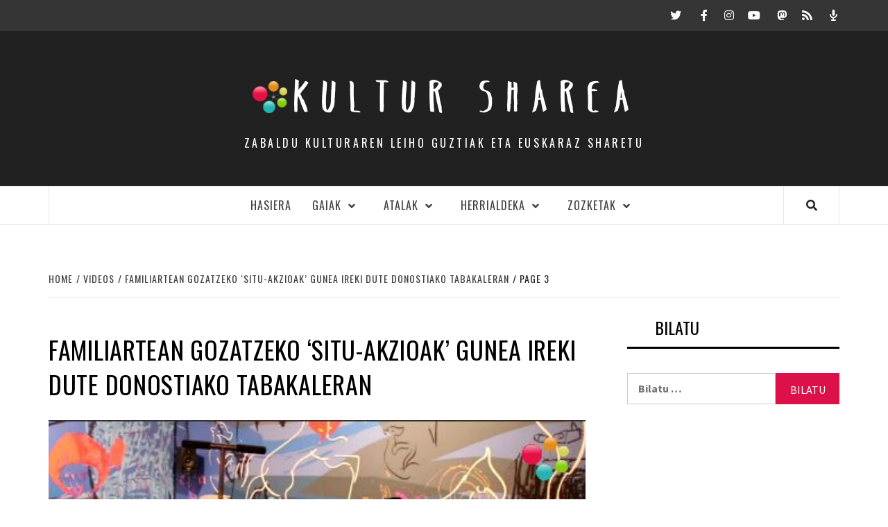

--- FILE ---
content_type: text/html; charset=UTF-8
request_url: https://kultursharea.eus/aiovg_videos/familiartean-gozatzeko-situ-akzioak-gunea-ireki-dute-donostiako-tabakaleran/page/3
body_size: 13328
content:
<!doctype html>
<html lang="eu" prefix="og: http://ogp.me/ns# fb: http://ogp.me/ns/fb#">
<head>

    <meta charset="UTF-8">
    <meta name="viewport" content="width=device-width, initial-scale=1">
    <link rel="profile" href="http://gmpg.org/xfn/11">

    <title>Familiartean gozatzeko ‘Situ-Akzioak’ gunea ireki dute Donostiako Tabakaleran &#8211; 3 orrialdea &#8211; KULTUR  SHAREA</title>
<link rel='dns-prefetch' href='//fonts.googleapis.com' />
<link rel='dns-prefetch' href='//use.fontawesome.com' />
<link rel='dns-prefetch' href='//s.w.org' />
		<script type="text/javascript">
			window._wpemojiSettings = {"baseUrl":"https:\/\/s.w.org\/images\/core\/emoji\/11\/72x72\/","ext":".png","svgUrl":"https:\/\/s.w.org\/images\/core\/emoji\/11\/svg\/","svgExt":".svg","source":{"concatemoji":"https:\/\/kultursharea.eus\/wp-includes\/js\/wp-emoji-release.min.js?ver=4.9.26"}};
			!function(e,a,t){var n,r,o,i=a.createElement("canvas"),p=i.getContext&&i.getContext("2d");function s(e,t){var a=String.fromCharCode;p.clearRect(0,0,i.width,i.height),p.fillText(a.apply(this,e),0,0);e=i.toDataURL();return p.clearRect(0,0,i.width,i.height),p.fillText(a.apply(this,t),0,0),e===i.toDataURL()}function c(e){var t=a.createElement("script");t.src=e,t.defer=t.type="text/javascript",a.getElementsByTagName("head")[0].appendChild(t)}for(o=Array("flag","emoji"),t.supports={everything:!0,everythingExceptFlag:!0},r=0;r<o.length;r++)t.supports[o[r]]=function(e){if(!p||!p.fillText)return!1;switch(p.textBaseline="top",p.font="600 32px Arial",e){case"flag":return s([55356,56826,55356,56819],[55356,56826,8203,55356,56819])?!1:!s([55356,57332,56128,56423,56128,56418,56128,56421,56128,56430,56128,56423,56128,56447],[55356,57332,8203,56128,56423,8203,56128,56418,8203,56128,56421,8203,56128,56430,8203,56128,56423,8203,56128,56447]);case"emoji":return!s([55358,56760,9792,65039],[55358,56760,8203,9792,65039])}return!1}(o[r]),t.supports.everything=t.supports.everything&&t.supports[o[r]],"flag"!==o[r]&&(t.supports.everythingExceptFlag=t.supports.everythingExceptFlag&&t.supports[o[r]]);t.supports.everythingExceptFlag=t.supports.everythingExceptFlag&&!t.supports.flag,t.DOMReady=!1,t.readyCallback=function(){t.DOMReady=!0},t.supports.everything||(n=function(){t.readyCallback()},a.addEventListener?(a.addEventListener("DOMContentLoaded",n,!1),e.addEventListener("load",n,!1)):(e.attachEvent("onload",n),a.attachEvent("onreadystatechange",function(){"complete"===a.readyState&&t.readyCallback()})),(n=t.source||{}).concatemoji?c(n.concatemoji):n.wpemoji&&n.twemoji&&(c(n.twemoji),c(n.wpemoji)))}(window,document,window._wpemojiSettings);
		</script>
		<style type="text/css">
img.wp-smiley,
img.emoji {
	display: inline !important;
	border: none !important;
	box-shadow: none !important;
	height: 1em !important;
	width: 1em !important;
	margin: 0 .07em !important;
	vertical-align: -0.1em !important;
	background: none !important;
	padding: 0 !important;
}
</style>
<link rel='stylesheet' id='simple_music_widget_styles-css'  href='https://kultursharea.eus/wp-content/plugins/simple-music-widget/css/style.css?ver=4.9.26' type='text/css' media='all' />
<link rel='stylesheet' id='contact-form-7-css'  href='https://kultursharea.eus/wp-content/plugins/contact-form-7/includes/css/styles.css?ver=5.1.7' type='text/css' media='all' />
<link rel='stylesheet' id='bwg_fonts-css'  href='https://kultursharea.eus/wp-content/plugins/photo-gallery/css/bwg-fonts/fonts.css?ver=0.0.1' type='text/css' media='all' />
<link rel='stylesheet' id='sumoselect-css'  href='https://kultursharea.eus/wp-content/plugins/photo-gallery/css/sumoselect.min.css?ver=3.0.3' type='text/css' media='all' />
<link rel='stylesheet' id='mCustomScrollbar-css'  href='https://kultursharea.eus/wp-content/plugins/photo-gallery/css/jquery.mCustomScrollbar.min.css?ver=1.5.43' type='text/css' media='all' />
<link rel='stylesheet' id='bwg_googlefonts-css'  href='https://fonts.googleapis.com/css?family=Ubuntu&#038;subset=greek,latin,greek-ext,vietnamese,cyrillic-ext,latin-ext,cyrillic' type='text/css' media='all' />
<link rel='stylesheet' id='bwg_frontend-css'  href='https://kultursharea.eus/wp-content/plugins/photo-gallery/css/styles.min.css?ver=1.5.43' type='text/css' media='all' />
<link rel='stylesheet' id='layouts-grid-css'  href='https://kultursharea.eus/wp-content/plugins/widgets-in-columns/css/library.css?ver=4.9.26' type='text/css' media='all' />
<link rel='stylesheet' id='font-awesome-v5-css'  href='https://kultursharea.eus/wp-content/themes/elegant-magazine/assets/font-awesome-v5/css/fontawesome-all.min.css?ver=4.9.26' type='text/css' media='all' />
<link rel='stylesheet' id='bootstrap-css'  href='https://kultursharea.eus/wp-content/themes/elegant-magazine/assets/bootstrap/css/bootstrap.min.css?ver=4.9.26' type='text/css' media='all' />
<link rel='stylesheet' id='slick-css'  href='https://kultursharea.eus/wp-content/themes/elegant-magazine/assets/slick/css/slick.min.css?ver=4.9.26' type='text/css' media='all' />
<link rel='stylesheet' id='sidr-css'  href='https://kultursharea.eus/wp-content/themes/elegant-magazine/assets/sidr/css/jquery.sidr.dark.css?ver=4.9.26' type='text/css' media='all' />
<link rel='stylesheet' id='elegant-magazine-google-fonts-css'  href='https://fonts.googleapis.com/css?family=Oswald:300,400,700|Source%20Sans%20Pro:400,400i,700,700i&#038;subset=latin,latin-ext' type='text/css' media='all' />
<link rel='stylesheet' id='elegant-magazine-style-css'  href='https://kultursharea.eus/wp-content/themes/elegant-magazine/style.css?ver=4.9.26' type='text/css' media='all' />
<style id='elegant-magazine-style-inline-css' type='text/css'>


                .top-masthead {
        background: #353535;
        }
        .top-masthead-overlay{
        background: rgba(53,53,53,0.75);
        }
        
                .top-masthead, .top-masthead a {
        color: #ffffff;

        }

    

        
</style>
<link rel='stylesheet' id='dashicons-css'  href='https://kultursharea.eus/wp-includes/css/dashicons.min.css?ver=4.9.26' type='text/css' media='all' />
<link rel='stylesheet' id='load-fa-css'  href='https://use.fontawesome.com/releases/v5.12.0/css/all.css?ver=4.9.26' type='text/css' media='all' />
<link rel='stylesheet' id='all-in-one-video-gallery-backward-compatibility-css'  href='https://kultursharea.eus/wp-content/plugins/all-in-one-video-gallery/public/assets/css/backward-compatibility.css?ver=2.4.2' type='text/css' media='all' />
<link rel='stylesheet' id='all-in-one-video-gallery-public-css'  href='https://kultursharea.eus/wp-content/plugins/all-in-one-video-gallery/public/assets/css/public.css?ver=2.4.2' type='text/css' media='all' />
<link rel='stylesheet' id='addtoany-css'  href='https://kultursharea.eus/wp-content/plugins/add-to-any/addtoany.min.css?ver=1.15' type='text/css' media='all' />
<script type='text/javascript' src='https://kultursharea.eus/wp-includes/js/jquery/jquery.js?ver=1.12.4'></script>
<script type='text/javascript' src='https://kultursharea.eus/wp-includes/js/jquery/jquery-migrate.min.js?ver=1.4.1'></script>
<script type='text/javascript' src='https://kultursharea.eus/wp-content/plugins/add-to-any/addtoany.min.js?ver=1.1'></script>
<script type='text/javascript' src='https://kultursharea.eus/wp-content/plugins/photo-gallery/js/jquery.sumoselect.min.js?ver=3.0.3'></script>
<script type='text/javascript' src='https://kultursharea.eus/wp-content/plugins/photo-gallery/js/jquery.mobile.min.js?ver=1.3.2'></script>
<script type='text/javascript' src='https://kultursharea.eus/wp-content/plugins/photo-gallery/js/jquery.mCustomScrollbar.concat.min.js?ver=1.5.43'></script>
<script type='text/javascript' src='https://kultursharea.eus/wp-content/plugins/photo-gallery/js/jquery.fullscreen-0.4.1.min.js?ver=0.4.1'></script>
<script type='text/javascript'>
/* <![CDATA[ */
var bwg_objectsL10n = {"bwg_field_required":"field is required.","bwg_mail_validation":"This is not a valid email address.","bwg_search_result":"There are no images matching your search.","bwg_select_tag":"Select Tag","bwg_order_by":"Order By","bwg_search":"Search","bwg_show_ecommerce":"Show Ecommerce","bwg_hide_ecommerce":"Hide Ecommerce","bwg_show_comments":"Show Comments","bwg_hide_comments":"Hide Comments","bwg_restore":"Restore","bwg_maximize":"Maximize","bwg_fullscreen":"Fullscreen","bwg_exit_fullscreen":"Exit Fullscreen","bwg_search_tag":"SEARCH...","bwg_tag_no_match":"No tags found","bwg_all_tags_selected":"All tags selected","bwg_tags_selected":"tags selected","play":"Play","pause":"Pause","is_pro":"","bwg_play":"Play","bwg_pause":"Pause","bwg_hide_info":"Hide info","bwg_show_info":"Show info","bwg_hide_rating":"Hide rating","bwg_show_rating":"Show rating","ok":"Ok","cancel":"Cancel","select_all":"Select all","lazy_load":"0","lazy_loader":"https:\/\/kultursharea.eus\/wp-content\/plugins\/photo-gallery\/images\/ajax_loader.png","front_ajax":"0"};
/* ]]> */
</script>
<script type='text/javascript' src='https://kultursharea.eus/wp-content/plugins/photo-gallery/js/scripts.min.js?ver=1.5.43'></script>
<link rel="EditURI" type="application/rsd+xml" title="RSD" href="https://kultursharea.eus/xmlrpc.php?rsd" />
<link rel="wlwmanifest" type="application/wlwmanifest+xml" href="https://kultursharea.eus/wp-includes/wlwmanifest.xml" /> 
<link rel='prev' title='‘Nafarroa osoan bai!’ kanta eta bideoklipa aurkeztu dituzte Nafarroa Oinez festarako' href='https://kultursharea.eus/aiovg_videos/nafarroa-osoan-bai-kanta-eta-bideoklipa-aurkeztu-dituzte-nafarroa-oinez-festarako/' />
<link rel='next' title='Onki Xin taldeak &#8216;Zailü!&#8217; abestia eta bideoklipa kaleratu ditu' href='https://kultursharea.eus/aiovg_videos/onki-xin-taldeak-zailu-abestia-eta-bideoklipa-kaleratu-ditu/' />
<meta name="generator" content="WordPress 4.9.26" />
<link rel="canonical" href="https://kultursharea.eus/aiovg_videos/familiartean-gozatzeko-situ-akzioak-gunea-ireki-dute-donostiako-tabakaleran/" />
<link rel='shortlink' href='https://kultursharea.eus/?p=16617' />
<link rel="alternate" type="application/json+oembed" href="https://kultursharea.eus/wp-json/oembed/1.0/embed?url=https%3A%2F%2Fkultursharea.eus%2Faiovg_videos%2Ffamiliartean-gozatzeko-situ-akzioak-gunea-ireki-dute-donostiako-tabakaleran%2F" />
<link rel="alternate" type="text/xml+oembed" href="https://kultursharea.eus/wp-json/oembed/1.0/embed?url=https%3A%2F%2Fkultursharea.eus%2Faiovg_videos%2Ffamiliartean-gozatzeko-situ-akzioak-gunea-ireki-dute-donostiako-tabakaleran%2F&#038;format=xml" />

<script data-cfasync="false">
window.a2a_config=window.a2a_config||{};a2a_config.callbacks=[];a2a_config.overlays=[];a2a_config.templates={};a2a_localize = {
	Share: "Share",
	Save: "Save",
	Subscribe: "Subscribe",
	Email: "Email",
	Bookmark: "Bookmark",
	ShowAll: "Show all",
	ShowLess: "Show less",
	FindServices: "Find service(s)",
	FindAnyServiceToAddTo: "Instantly find any service to add to",
	PoweredBy: "Powered by",
	ShareViaEmail: "Share via email",
	SubscribeViaEmail: "Subscribe via email",
	BookmarkInYourBrowser: "Bookmark in your browser",
	BookmarkInstructions: "Press Ctrl+D or \u2318+D to bookmark this page",
	AddToYourFavorites: "Add to your favorites",
	SendFromWebOrProgram: "Send from any email address or email program",
	EmailProgram: "Email program",
	More: "More&#8230;",
	ThanksForSharing: "Thanks for sharing!",
	ThanksForFollowing: "Thanks for following!"
};

(function(d,s,a,b){a=d.createElement(s);b=d.getElementsByTagName(s)[0];a.async=1;a.src="https://static.addtoany.com/menu/page.js";b.parentNode.insertBefore(a,b);})(document,"script");
</script>
<meta property="og:site_name" content="KULTUR  SHAREA" /><meta property="og:url" content="https://kultursharea.eus/aiovg_videos/familiartean-gozatzeko-situ-akzioak-gunea-ireki-dute-donostiako-tabakaleran/" /><meta property="og:type" content="video" /><meta property="og:title" content="Familiartean gozatzeko ‘Situ-Akzioak’ gunea ireki dute Donostiako Tabakaleran" /><meta property="og:description" content="0 eta 6 urte bitarteko haurrek, helduez lagunduta, argia, kolorea eta mugimenduarekin esperimentatu ahal izango dute. 45 minutuko jolas libreko saioak" /><meta property="og:image" content="https://kultursharea.eus/wp-content/uploads/2023/06/fgfggfh.jpg" /><meta property="og:video:url" content="https://kultursharea.eus/player-embed/id/16617/" /><meta property="og:video:secure_url" content="https://kultursharea.eus/player-embed/id/16617/" /><meta property="og:video:type" content="text/html"><meta property="og:video:width" content="1280"><meta property="og:video:height" content="720"><meta name="twitter:card" content="summary"><meta name="twitter:title" content="Familiartean gozatzeko ‘Situ-Akzioak’ gunea ireki dute Donostiako Tabakaleran" /><meta name="twitter:image" content="https://kultursharea.eus/wp-content/uploads/2023/06/fgfggfh.jpg" /><script type="text/javascript"><!--
function powerpress_pinw(pinw_url){window.open(pinw_url, 'PowerPressPlayer','toolbar=0,status=0,resizable=1,width=460,height=320');	return false;}
//-->
</script>
<style type='text/css' id='Responsive_Column_Widgets_1.2.7' >
            .responsive_column_widgets_box .widget {
                padding: 4px;
                width: auto;
                height: auto;
            }

            .responsive_column_widgets_column_hide {
                display: none !important;
            }
            
            /* REMOVE MARGINS AS ALL GO FULL WIDTH AT 240 PIXELS */
            @media only screen and (max-width: 240px) {
                .responsive_column_widgets_column { 
                    margin: 1% 0 1% 0;
                }
            }
            
            /*  GROUPING  ============================================================================= */
            .responsive_column_widgets_box:before,
            .responsive_column_widgets_box:after {
                content: '';
                display: table;
            }
            .responsive_column_widgets_box:after {
                clear:both;
            }
            .responsive_column_widgets_box {
                float: none;
                width: 100%;        
                margin-left: auto;
                margin-right: auto;
                zoom:1; /* For IE 6/7 (trigger hasLayout) */
            }

            /* GRID COLUMN SETUP  */
            .responsive_column_widgets_column {
                display: block;
                float: left;
                margin: 1% 0 1% 1.6%;                
            }     
            
            /* all browsers except IE6 and lower */
            .responsive_column_widgets_column:first-child { 
                margin-left: 0; 
            }
            
            /* 
             * Remove the left margin of the first column. This should be done after all setting margins of columns for IE8. 
             * If declared earlier and there is a rule setting left margin of first columns, then it takes effect instead in IE8.
             */
            .responsive_column_widgets_column_1 {
                margin-left: 0px;
                clear: left;
            }            
            
            /*  GRID  ============================================================================= */
            .element_of_1 { width: 100%; }
            .element_of_2 { width: 49.2%; }
            .element_of_3 { width: 32.2%; }
            .element_of_4 { width: 23.8%; }
            .element_of_5 { width: 18.72%; }
            .element_of_6 { width: 15.33%; }
            .element_of_7 { width: 12.91%; }
            .element_of_8 { width: 11.1%; }
            .element_of_9 { width: 9.68%; }
            .element_of_10 { width: 8.56%; }
            .element_of_11 { width: 7.63%; }
            .element_of_12 { width: 6.86%; }
            
            /*  GRID for Col-spans ============================================================================= */
             .element_2_of_2 { width: 100%; }
 .element_2_of_3 { width: 66%; }
 .element_3_of_3 { width: 100%; }
 .element_2_of_4 { width: 49.2%; }
 .element_3_of_4 { width: 74.6%; }
 .element_4_of_4 { width: 100%; }
 .element_2_of_5 { width: 39.04%; }
 .element_3_of_5 { width: 59.36%; }
 .element_4_of_5 { width: 79.68%; }
 .element_5_of_5 { width: 100%; }
 .element_2_of_6 { width: 32.26%; }
 .element_3_of_6 { width: 49.19%; }
 .element_4_of_6 { width: 66.12%; }
 .element_5_of_6 { width: 83.05%; }
 .element_6_of_6 { width: 100%; }
 .element_2_of_7 { width: 27.42%; }
 .element_3_of_7 { width: 41.93%; }
 .element_4_of_7 { width: 56.44%; }
 .element_5_of_7 { width: 70.95%; }
 .element_6_of_7 { width: 85.46%; }
 .element_7_of_7 { width: 100%; }
 .element_2_of_8 { width: 23.8%; }
 .element_3_of_8 { width: 36.5%; }
 .element_4_of_8 { width: 49.2%; }
 .element_5_of_8 { width: 61.9%; }
 .element_6_of_8 { width: 74.6%; }
 .element_7_of_8 { width: 87.3%; }
 .element_8_of_8 { width: 100%; }
 .element_2_of_9 { width: 20.96%; }
 .element_3_of_9 { width: 32.24%; }
 .element_4_of_9 { width: 43.52%; }
 .element_5_of_9 { width: 54.8%; }
 .element_6_of_9 { width: 66.08%; }
 .element_7_of_9 { width: 77.36%; }
 .element_8_of_9 { width: 88.64%; }
 .element_9_of_9 { width: 100%; }
 .element_2_of_10 { width: 18.72%; }
 .element_3_of_10 { width: 28.88%; }
 .element_4_of_10 { width: 39.04%; }
 .element_5_of_10 { width: 49.2%; }
 .element_6_of_10 { width: 59.36%; }
 .element_7_of_10 { width: 69.52%; }
 .element_8_of_10 { width: 79.68%; }
 .element_9_of_10 { width: 89.84%; }
 .element_10_of_10 { width: 100%; }
 .element_2_of_11 { width: 16.86%; }
 .element_3_of_11 { width: 26.09%; }
 .element_4_of_11 { width: 35.32%; }
 .element_5_of_11 { width: 44.55%; }
 .element_6_of_11 { width: 53.78%; }
 .element_7_of_11 { width: 63.01%; }
 .element_8_of_11 { width: 72.24%; }
 .element_9_of_11 { width: 81.47%; }
 .element_10_of_11 { width: 90.7%; }
 .element_11_of_11 { width: 100%; }
 .element_2_of_12 { width: 15.32%; }
 .element_3_of_12 { width: 23.78%; }
 .element_4_of_12 { width: 32.24%; }
 .element_5_of_12 { width: 40.7%; }
 .element_6_of_12 { width: 49.16%; }
 .element_7_of_12 { width: 57.62%; }
 .element_8_of_12 { width: 66.08%; }
 .element_9_of_12 { width: 74.54%; }
 .element_10_of_12 { width: 83%; }
 .element_11_of_12 { width: 91.46%; }
 .element_12_of_12 { width: 100%; }
            
            /* Responsive Column Widget Box Widget */
            .widget_box_widget .responsive_column_widgets_box {
                margin-top: 0px;
            }
            .responsive_column_widgets_column.widget_box_widget { 
                margin-top: 0px;
                margin-left: 0px;
            }
            
            /* Twenty Thirteen support */
            .site-main .responsive_column_widgets_box.widget-area {
                width: 100%;
                margin-right: auto;
                float: none;
            }
            .widget_box_widget div.widget {
                background:none;
            }            
            
            /* Twenty Fourteen Support */
            .responsive_column_widgets_box.content-sidebar {
                padding: 0;
            }
        </style>
<style type="text/css" id="style_custom_responsive_column_widgets_9a3de12580fb12d597bd6c3835151c27">.responsive_column_widgets { display: inline-block; width: 100%; }</style>
<style type='text/css' class='style_responsive_column_widgets_9a3de12580fb12d597bd6c3835151c27'>@media only screen and (min-width: 1px) and (max-width: 600px) {
.responsive_column_widgets .responsive_column_widgets_column {                
                margin-left: 1.6%;
            }
 .responsive_column_widgets .responsive_column_widgets_column_600_element_of_1 { width:100%; clear: left; margin: 1% 0 1% 0; display: block; float:left; } 
 .responsive_column_widgets .responsive_column_widgets_column_600_element_of_2 { width:49.2%; display: block; float:left; } 
 .responsive_column_widgets .responsive_column_widgets_column_600_element_of_3 { width:32.2%; display: block; float:left; } 
 .responsive_column_widgets .responsive_column_widgets_column_600_element_of_4 { width:23.8%; display: block; float:left; } 
 .responsive_column_widgets .responsive_column_widgets_column_600_element_of_5 { width:18.72%; display: block; float:left; } 
 .responsive_column_widgets .responsive_column_widgets_column_600_element_of_6 { width:15.33%; display: block; float:left; } 
 .responsive_column_widgets .responsive_column_widgets_column_600_element_of_7 { width:12.91%; display: block; float:left; } 
 .responsive_column_widgets .responsive_column_widgets_column_600_element_of_8 { width:11.1%; display: block; float:left; } 
 .responsive_column_widgets .responsive_column_widgets_column_600_element_of_9 { width:9.68%; display: block; float:left; } 
 .responsive_column_widgets .responsive_column_widgets_column_600_element_of_10 { width:8.56%; display: block; float:left; } 
 .responsive_column_widgets .responsive_column_widgets_column_600_element_of_11 { width:7.63%; display: block; float:left; } 
 .responsive_column_widgets .responsive_column_widgets_column_600_element_of_12 { width:6.86%; display: block; float:left; } 
 .responsive_column_widgets .responsive_column_widgets_column_600_element_2_of_2 { width: 100%; }
 .responsive_column_widgets .responsive_column_widgets_column_600_element_2_of_3 { width: 66%; }
 .responsive_column_widgets .responsive_column_widgets_column_600_element_3_of_3 { width: 100%; }
 .responsive_column_widgets .responsive_column_widgets_column_600_element_2_of_4 { width: 49.2%; }
 .responsive_column_widgets .responsive_column_widgets_column_600_element_3_of_4 { width: 74.6%; }
 .responsive_column_widgets .responsive_column_widgets_column_600_element_4_of_4 { width: 100%; }
 .responsive_column_widgets .responsive_column_widgets_column_600_element_2_of_5 { width: 39.04%; }
 .responsive_column_widgets .responsive_column_widgets_column_600_element_3_of_5 { width: 59.36%; }
 .responsive_column_widgets .responsive_column_widgets_column_600_element_4_of_5 { width: 79.68%; }
 .responsive_column_widgets .responsive_column_widgets_column_600_element_5_of_5 { width: 100%; }
 .responsive_column_widgets .responsive_column_widgets_column_600_element_2_of_6 { width: 32.26%; }
 .responsive_column_widgets .responsive_column_widgets_column_600_element_3_of_6 { width: 49.19%; }
 .responsive_column_widgets .responsive_column_widgets_column_600_element_4_of_6 { width: 66.12%; }
 .responsive_column_widgets .responsive_column_widgets_column_600_element_5_of_6 { width: 83.05%; }
 .responsive_column_widgets .responsive_column_widgets_column_600_element_6_of_6 { width: 100%; }
 .responsive_column_widgets .responsive_column_widgets_column_600_element_2_of_7 { width: 27.42%; }
 .responsive_column_widgets .responsive_column_widgets_column_600_element_3_of_7 { width: 41.93%; }
 .responsive_column_widgets .responsive_column_widgets_column_600_element_4_of_7 { width: 56.44%; }
 .responsive_column_widgets .responsive_column_widgets_column_600_element_5_of_7 { width: 70.95%; }
 .responsive_column_widgets .responsive_column_widgets_column_600_element_6_of_7 { width: 85.46%; }
 .responsive_column_widgets .responsive_column_widgets_column_600_element_7_of_7 { width: 100%; }
 .responsive_column_widgets .responsive_column_widgets_column_600_element_2_of_8 { width: 23.8%; }
 .responsive_column_widgets .responsive_column_widgets_column_600_element_3_of_8 { width: 36.5%; }
 .responsive_column_widgets .responsive_column_widgets_column_600_element_4_of_8 { width: 49.2%; }
 .responsive_column_widgets .responsive_column_widgets_column_600_element_5_of_8 { width: 61.9%; }
 .responsive_column_widgets .responsive_column_widgets_column_600_element_6_of_8 { width: 74.6%; }
 .responsive_column_widgets .responsive_column_widgets_column_600_element_7_of_8 { width: 87.3%; }
 .responsive_column_widgets .responsive_column_widgets_column_600_element_8_of_8 { width: 100%; }
 .responsive_column_widgets .responsive_column_widgets_column_600_element_2_of_9 { width: 20.96%; }
 .responsive_column_widgets .responsive_column_widgets_column_600_element_3_of_9 { width: 32.24%; }
 .responsive_column_widgets .responsive_column_widgets_column_600_element_4_of_9 { width: 43.52%; }
 .responsive_column_widgets .responsive_column_widgets_column_600_element_5_of_9 { width: 54.8%; }
 .responsive_column_widgets .responsive_column_widgets_column_600_element_6_of_9 { width: 66.08%; }
 .responsive_column_widgets .responsive_column_widgets_column_600_element_7_of_9 { width: 77.36%; }
 .responsive_column_widgets .responsive_column_widgets_column_600_element_8_of_9 { width: 88.64%; }
 .responsive_column_widgets .responsive_column_widgets_column_600_element_9_of_9 { width: 100%; }
 .responsive_column_widgets .responsive_column_widgets_column_600_element_2_of_10 { width: 18.72%; }
 .responsive_column_widgets .responsive_column_widgets_column_600_element_3_of_10 { width: 28.88%; }
 .responsive_column_widgets .responsive_column_widgets_column_600_element_4_of_10 { width: 39.04%; }
 .responsive_column_widgets .responsive_column_widgets_column_600_element_5_of_10 { width: 49.2%; }
 .responsive_column_widgets .responsive_column_widgets_column_600_element_6_of_10 { width: 59.36%; }
 .responsive_column_widgets .responsive_column_widgets_column_600_element_7_of_10 { width: 69.52%; }
 .responsive_column_widgets .responsive_column_widgets_column_600_element_8_of_10 { width: 79.68%; }
 .responsive_column_widgets .responsive_column_widgets_column_600_element_9_of_10 { width: 89.84%; }
 .responsive_column_widgets .responsive_column_widgets_column_600_element_10_of_10 { width: 100%; }
 .responsive_column_widgets .responsive_column_widgets_column_600_element_2_of_11 { width: 16.86%; }
 .responsive_column_widgets .responsive_column_widgets_column_600_element_3_of_11 { width: 26.09%; }
 .responsive_column_widgets .responsive_column_widgets_column_600_element_4_of_11 { width: 35.32%; }
 .responsive_column_widgets .responsive_column_widgets_column_600_element_5_of_11 { width: 44.55%; }
 .responsive_column_widgets .responsive_column_widgets_column_600_element_6_of_11 { width: 53.78%; }
 .responsive_column_widgets .responsive_column_widgets_column_600_element_7_of_11 { width: 63.01%; }
 .responsive_column_widgets .responsive_column_widgets_column_600_element_8_of_11 { width: 72.24%; }
 .responsive_column_widgets .responsive_column_widgets_column_600_element_9_of_11 { width: 81.47%; }
 .responsive_column_widgets .responsive_column_widgets_column_600_element_10_of_11 { width: 90.7%; }
 .responsive_column_widgets .responsive_column_widgets_column_600_element_11_of_11 { width: 100%; }
 .responsive_column_widgets .responsive_column_widgets_column_600_element_2_of_12 { width: 15.32%; }
 .responsive_column_widgets .responsive_column_widgets_column_600_element_3_of_12 { width: 23.78%; }
 .responsive_column_widgets .responsive_column_widgets_column_600_element_4_of_12 { width: 32.24%; }
 .responsive_column_widgets .responsive_column_widgets_column_600_element_5_of_12 { width: 40.7%; }
 .responsive_column_widgets .responsive_column_widgets_column_600_element_6_of_12 { width: 49.16%; }
 .responsive_column_widgets .responsive_column_widgets_column_600_element_7_of_12 { width: 57.62%; }
 .responsive_column_widgets .responsive_column_widgets_column_600_element_8_of_12 { width: 66.08%; }
 .responsive_column_widgets .responsive_column_widgets_column_600_element_9_of_12 { width: 74.54%; }
 .responsive_column_widgets .responsive_column_widgets_column_600_element_10_of_12 { width: 83%; }
 .responsive_column_widgets .responsive_column_widgets_column_600_element_11_of_12 { width: 91.46%; }
 .responsive_column_widgets .responsive_column_widgets_column_600_element_12_of_12 { width: 100%; }
 .responsive_column_widgets .responsive_column_widgets_column_600_1 { 
                    clear: left; 
                    margin-left: 0px; 
                } 
                
 .responsive_column_widgets .responsive_column_widgets_column_600_hide { display: none; } 
}
@media only screen and (min-width: 602px) {
            .responsive_column_widgets .responsive_column_widgets_column.responsive_column_widgets_column_1 {
                margin-left: 0px;
            }
        }
</style>        <style type="text/css">
                        .site-title a,
            .site-description {
                color: #000000;
            }

                    </style>
        <link rel="icon" href="https://kultursharea.eus/wp-content/uploads/2020/01/logo_berria_ONA_transp-50x50.png" sizes="32x32" />
<link rel="icon" href="https://kultursharea.eus/wp-content/uploads/2020/01/logo_berria_ONA_transp-e1578832507568.png" sizes="192x192" />
<link rel="apple-touch-icon-precomposed" href="https://kultursharea.eus/wp-content/uploads/2020/01/logo_berria_ONA_transp-e1578832507568.png" />
<meta name="msapplication-TileImage" content="https://kultursharea.eus/wp-content/uploads/2020/01/logo_berria_ONA_transp-e1578832507568.png" />

<!-- START - Open Graph and Twitter Card Tags 2.2.7.2 -->
 <!-- Facebook Open Graph -->
  <meta property="og:locale" content="eu_ES"/>
  <meta property="og:site_name" content="KULTUR  SHAREA"/>
  <meta property="og:title" content="Familiartean gozatzeko ‘Situ-Akzioak’ gunea ireki dute Donostiako Tabakaleran"/>
  <meta property="og:url" content="https://kultursharea.eus/aiovg_videos/familiartean-gozatzeko-situ-akzioak-gunea-ireki-dute-donostiako-tabakaleran/"/>
  <meta property="og:type" content="article"/>
  <meta property="og:description" content="0 eta 6 urte bitarteko haurrek, helduez lagunduta, argia, kolorea eta mugimenduarekin esperimentatu ahal izango dute. 45 minutuko jolas libreko saioak izango dira. Interesa dutenentzat sarrerak eskuragarri daude jada.

Situ-Akzioak izeneko proiektuak esplorazio sentsorialerako jolas proposamen ire"/>
  <meta property="article:publisher" content="https://www.facebook.com/kultur.sharea.7"/>
  <meta property="fb:app_id" content="1255584697960738"/>
 <!-- Google+ / Schema.org -->
  <meta itemprop="name" content="Familiartean gozatzeko ‘Situ-Akzioak’ gunea ireki dute Donostiako Tabakaleran"/>
  <meta itemprop="headline" content="Familiartean gozatzeko ‘Situ-Akzioak’ gunea ireki dute Donostiako Tabakaleran"/>
  <meta itemprop="description" content="0 eta 6 urte bitarteko haurrek, helduez lagunduta, argia, kolorea eta mugimenduarekin esperimentatu ahal izango dute. 45 minutuko jolas libreko saioak izango dira. Interesa dutenentzat sarrerak eskuragarri daude jada.

Situ-Akzioak izeneko proiektuak esplorazio sentsorialerako jolas proposamen ire"/>
  <meta itemprop="author" content="KulturSharea"/>
  <!--<meta itemprop="publisher" content="KULTUR  SHAREA"/>--> <!-- To solve: The attribute publisher.itemtype has an invalid value -->
 <!-- Twitter Cards -->
  <meta name="twitter:title" content="Familiartean gozatzeko ‘Situ-Akzioak’ gunea ireki dute Donostiako Tabakaleran"/>
  <meta name="twitter:url" content="https://kultursharea.eus/aiovg_videos/familiartean-gozatzeko-situ-akzioak-gunea-ireki-dute-donostiako-tabakaleran/"/>
  <meta name="twitter:description" content="0 eta 6 urte bitarteko haurrek, helduez lagunduta, argia, kolorea eta mugimenduarekin esperimentatu ahal izango dute. 45 minutuko jolas libreko saioak izango dira. Interesa dutenentzat sarrerak eskuragarri daude jada.

Situ-Akzioak izeneko proiektuak esplorazio sentsorialerako jolas proposamen ire"/>
  <meta name="twitter:card" content="summary"/>
  <meta name="twitter:site" content="@Kultursharea"/>
 <!-- SEO -->
 <!-- Misc. tags -->
 <!-- is_singular -->
<!-- END - Open Graph and Twitter Card Tags 2.2.7.2 -->
	
</head>

<body class="paged aiovg_videos-template-default single single-aiovg_videos postid-16617 wp-custom-logo paged-3 single-paged-3 align-content-left disable-default-home-content">


<div id="page" class="site">
    <a class="skip-link screen-reader-text" href="#content">Skip to content</a>
            <div class="top-masthead ">
            <div class="container">
                <div class="row">
                                                                <div class="col-xs-12 col-sm-12 col-md-4 pull-right">
                            <div class="social-navigation"><ul id="social-menu" class="menu"><li id="menu-item-7" class="menu-item menu-item-type-custom menu-item-object-custom menu-item-7"><a href="https://twitter.com/kultursharea"><span class="screen-reader-text">Twitter</span></a></li>
<li id="menu-item-8" class="menu-item menu-item-type-custom menu-item-object-custom menu-item-8"><a href="https://www.facebook.com/kultur.sharea"><span class="screen-reader-text">Facebook</span></a></li>
<li id="menu-item-15655" class="menu-item menu-item-type-custom menu-item-object-custom menu-item-15655"><a href="https://www.instagram.com/kultursharea/"><span class="screen-reader-text">Instagram</span></a></li>
<li id="menu-item-3034" class="menu-item menu-item-type-custom menu-item-object-custom menu-item-3034"><a href="https://www.youtube.com/channel/UCeTwXfBKzMVCwBXyudBC-sA"><span class="screen-reader-text">Youtube</span></a></li>
<li id="menu-item-4119" class="menu-item menu-item-type-custom menu-item-object-custom menu-item-4119"><a href="https://mastodon.eus/@kultursharea"><span class="screen-reader-text">Mastodon.eus</span></a></li>
<li id="menu-item-4120" class="menu-item menu-item-type-custom menu-item-object-custom menu-item-4120"><a href="https://kultursharea.eus/feed"><span class="screen-reader-text">RSS</span></a></li>
<li id="menu-item-4121" class="menu-item menu-item-type-custom menu-item-object-custom menu-item-4121"><a href="https://www.ivoox.com/podcast-kultursharea_sq_f1609285_1.html"><span class="screen-reader-text">Podcast</span></a></li>
</ul></div>                        </div>
                                    </div>
            </div>
        </div> <!--    Topbar Ends-->
        <header id="masthead" class="site-header">
                <div class="masthead-banner " data-background="">
            <div class="container">
                <div class="row">
                    <div class="col-md-12">
                        <div class="site-branding">
                                                            <p class="site-title font-family-1">
                                    <!-- <a href="https://kultursharea.eus/" rel="home"> --!><a href="https://kultursharea.eus/" class="custom-logo-link" rel="home" itemprop="url"><img width="50" height="46" src="https://kultursharea.eus/wp-content/uploads/2020/01/logo_berria_ONA_transp-e1578832507568.png" class="custom-logo" alt="KULTUR  SHAREA" itemprop="logo" /></a>KULTUR  SHAREA</a>
                                </p>
                            
                                                            <p class="site-description">Zabaldu kulturaren leiho guztiak eta euskaraz sharetu</p>
                                                    </div>
                    </div>
                </div>
            </div>
        </div>
        <nav id="site-navigation" class="main-navigation">
            <div class="container">
                <div class="row">
                    <div class="col-md-12">
                        <div class="navigation-container">
                                                        <span class="af-search-click icon-search">
                                <i class="fa fa-search"></i>
                            </span>
                            <span class="toggle-menu" aria-controls="primary-menu" aria-expanded="false">
                                <span class="screen-reader-text">Primary Menu</span>
                                 <i class="ham"></i>
                            </span>
                            <div class="menu main-menu"><ul id="primary-menu" class="menu"><li id="menu-item-593" class="menu-item menu-item-type-post_type menu-item-object-page menu-item-home menu-item-593"><a href="https://kultursharea.eus/">Hasiera</a></li>
<li id="menu-item-131" class="menu-item menu-item-type-taxonomy menu-item-object-category menu-item-has-children menu-item-131"><a href="https://kultursharea.eus/category/gaiak/">Gaiak</a>
<ul class="sub-menu">
	<li id="menu-item-132" class="menu-item menu-item-type-taxonomy menu-item-object-category menu-item-132"><a href="https://kultursharea.eus/category/gaiak/antzerkia/">Antzerkia</a></li>
	<li id="menu-item-3000" class="menu-item menu-item-type-taxonomy menu-item-object-category menu-item-3000"><a href="https://kultursharea.eus/category/gaiak/artea/">Artea</a></li>
	<li id="menu-item-12109" class="menu-item menu-item-type-taxonomy menu-item-object-category menu-item-12109"><a href="https://kultursharea.eus/category/gaiak/berdintasuna/">Berdintasuna</a></li>
	<li id="menu-item-133" class="menu-item menu-item-type-taxonomy menu-item-object-category menu-item-133"><a href="https://kultursharea.eus/category/gaiak/bertsolaritza/">Bertsolaritza</a></li>
	<li id="menu-item-134" class="menu-item menu-item-type-taxonomy menu-item-object-category menu-item-134"><a href="https://kultursharea.eus/category/gaiak/dantza/">Dantza</a></li>
	<li id="menu-item-3001" class="menu-item menu-item-type-taxonomy menu-item-object-category menu-item-3001"><a href="https://kultursharea.eus/category/gaiak/erakusketa/">Erakusketa</a></li>
	<li id="menu-item-238" class="menu-item menu-item-type-taxonomy menu-item-object-category menu-item-238"><a href="https://kultursharea.eus/category/gaiak/euskara/">Euskara</a></li>
	<li id="menu-item-14847" class="menu-item menu-item-type-taxonomy menu-item-object-category menu-item-14847"><a href="https://kultursharea.eus/category/feminismoa/">Feminismoa</a></li>
	<li id="menu-item-12110" class="menu-item menu-item-type-taxonomy menu-item-object-category menu-item-12110"><a href="https://kultursharea.eus/category/gaiak/gazteak/">Gazteak</a></li>
	<li id="menu-item-3002" class="menu-item menu-item-type-taxonomy menu-item-object-category menu-item-3002"><a href="https://kultursharea.eus/category/gaiak/jaialdiak/">Jaialdiak</a></li>
	<li id="menu-item-3003" class="menu-item menu-item-type-taxonomy menu-item-object-category menu-item-3003"><a href="https://kultursharea.eus/category/gaiak/jardunaldiak/">Jardunaldiak</a></li>
	<li id="menu-item-12111" class="menu-item menu-item-type-taxonomy menu-item-object-category menu-item-12111"><a href="https://kultursharea.eus/category/gaiak/jendartea/">Jendartea</a></li>
	<li id="menu-item-12112" class="menu-item menu-item-type-taxonomy menu-item-object-category menu-item-12112"><a href="https://kultursharea.eus/category/gaiak/kirola/">Kirola</a></li>
	<li id="menu-item-19689" class="menu-item menu-item-type-taxonomy menu-item-object-category menu-item-19689"><a href="https://kultursharea.eus/category/gaiak/literatura/">Literatura</a></li>
	<li id="menu-item-135" class="menu-item menu-item-type-taxonomy menu-item-object-category menu-item-135"><a href="https://kultursharea.eus/category/gaiak/liburuak/">Liburuak</a></li>
	<li id="menu-item-136" class="menu-item menu-item-type-taxonomy menu-item-object-category menu-item-136"><a href="https://kultursharea.eus/category/gaiak/musika/">Musika</a></li>
	<li id="menu-item-137" class="menu-item menu-item-type-taxonomy menu-item-object-category menu-item-137"><a href="https://kultursharea.eus/category/gaiak/zinema/">Zinema</a></li>
	<li id="menu-item-3527" class="menu-item menu-item-type-taxonomy menu-item-object-category menu-item-3527"><a href="https://kultursharea.eus/category/gaiak/bestelakoak/">Bestelakoak</a></li>
</ul>
</li>
<li id="menu-item-787" class="menu-item menu-item-type-custom menu-item-object-custom menu-item-has-children menu-item-787"><a href="http://https://kultursharea.eus/">Atalak</a>
<ul class="sub-menu">
	<li id="menu-item-19353" class="menu-item menu-item-type-taxonomy menu-item-object-category menu-item-19353"><a href="https://kultursharea.eus/category/gaiak/">Aktualitatea</a></li>
	<li id="menu-item-23644" class="menu-item menu-item-type-custom menu-item-object-custom menu-item-23644"><a href="https://kultursharea.eus/video-category/bertatikbertara/">Bertatik bertara</a></li>
	<li id="menu-item-14884" class="menu-item menu-item-type-custom menu-item-object-custom menu-item-14884"><a href="https://kultursharea.eus/video-category/da58/">Durangoko Azoka 58</a></li>
	<li id="menu-item-786" class="menu-item menu-item-type-taxonomy menu-item-object-category menu-item-786"><a href="https://kultursharea.eus/category/kontalariak/">Kontalariak</a></li>
	<li id="menu-item-3028" class="menu-item menu-item-type-custom menu-item-object-custom menu-item-3028"><a href="https://kultursharea.eus/video-category/bereziak/">Bereziak</a></li>
	<li id="menu-item-2965" class="menu-item menu-item-type-taxonomy menu-item-object-category menu-item-2965"><a href="https://kultursharea.eus/category/buletina/">Buletina</a></li>
	<li id="menu-item-783" class="menu-item menu-item-type-taxonomy menu-item-object-aiovg_categories menu-item-783"><a href="https://kultursharea.eus/video-category/bideo_albisteak/">Erreportajeak, elkarrizketak</a></li>
	<li id="menu-item-1295" class="menu-item menu-item-type-taxonomy menu-item-object-category menu-item-1295"><a href="https://kultursharea.eus/category/gure-bazterretatik/">Gure bazterretatik</a></li>
	<li id="menu-item-4204" class="menu-item menu-item-type-custom menu-item-object-custom menu-item-4204"><a href="https://kultursharea.eus/video-category/erakusketak/">KS aretoa</a></li>
	<li id="menu-item-12843" class="menu-item menu-item-type-taxonomy menu-item-object-category menu-item-12843"><a href="https://kultursharea.eus/category/kronikak/">Kronikak</a></li>
	<li id="menu-item-5177" class="menu-item menu-item-type-taxonomy menu-item-object-category menu-item-5177"><a href="https://kultursharea.eus/category/gaiak/iritzi-artikuluak/">Iritzi artikuluak</a></li>
	<li id="menu-item-19321" class="menu-item menu-item-type-custom menu-item-object-custom menu-item-19321"><a href="https://kultursharea.eus/author/irutxuloko-hitza/">Irutxuloko Hitza</a></li>
</ul>
</li>
<li id="menu-item-790" class="menu-item menu-item-type-taxonomy menu-item-object-category menu-item-has-children menu-item-790"><a href="https://kultursharea.eus/category/herrialdeak/">Herrialdeka</a>
<ul class="sub-menu">
	<li id="menu-item-791" class="menu-item menu-item-type-taxonomy menu-item-object-category menu-item-791"><a href="https://kultursharea.eus/category/herrialdeak/araba/">Araba</a></li>
	<li id="menu-item-792" class="menu-item menu-item-type-taxonomy menu-item-object-category menu-item-792"><a href="https://kultursharea.eus/category/herrialdeak/nafarroabeherea/">Nafarroa Beherea</a></li>
	<li id="menu-item-793" class="menu-item menu-item-type-taxonomy menu-item-object-category menu-item-793"><a href="https://kultursharea.eus/category/herrialdeak/bizkaia/">Bizkaia</a></li>
	<li id="menu-item-795" class="menu-item menu-item-type-taxonomy menu-item-object-category menu-item-has-children menu-item-795"><a href="https://kultursharea.eus/category/herrialdeak/gipuzkoa/">Gipuzkoa</a>
	<ul class="sub-menu">
		<li id="menu-item-15422" class="menu-item menu-item-type-taxonomy menu-item-object-category menu-item-15422"><a href="https://kultursharea.eus/category/donostia/">Donostia</a></li>
	</ul>
</li>
	<li id="menu-item-796" class="menu-item menu-item-type-taxonomy menu-item-object-category menu-item-796"><a href="https://kultursharea.eus/category/herrialdeak/lapurdi/">Lapurdi</a></li>
	<li id="menu-item-797" class="menu-item menu-item-type-taxonomy menu-item-object-category menu-item-797"><a href="https://kultursharea.eus/category/herrialdeak/nafarroa/">Nafarroa</a></li>
	<li id="menu-item-798" class="menu-item menu-item-type-taxonomy menu-item-object-category menu-item-798"><a href="https://kultursharea.eus/category/herrialdeak/zuberoa/">Zuberoa</a></li>
	<li id="menu-item-794" class="menu-item menu-item-type-taxonomy menu-item-object-category menu-item-794"><a href="https://kultursharea.eus/category/herrialdeak/euskalherria/">EuskalHerria</a></li>
</ul>
</li>
<li id="menu-item-9959" class="menu-item menu-item-type-custom menu-item-object-custom menu-item-home menu-item-has-children menu-item-9959"><a href="http://kultursharea.eus">Zozketak</a>
<ul class="sub-menu">
	<li id="menu-item-9963" class="menu-item menu-item-type-post_type menu-item-object-page menu-item-9963"><a href="https://kultursharea.eus/zozketak/dendaostekoak/">Dendaostekoak</a></li>
	<li id="menu-item-9962" class="menu-item menu-item-type-post_type menu-item-object-page menu-item-9962"><a href="https://kultursharea.eus/zozketak/amak/">Amak</a></li>
	<li id="menu-item-15804" class="menu-item menu-item-type-post_type menu-item-object-page menu-item-15804"><a href="https://kultursharea.eus/zozketak/eme-ama-ume/">Eme Ama Ume</a></li>
	<li id="menu-item-15805" class="menu-item menu-item-type-post_type menu-item-object-page menu-item-15805"><a href="https://kultursharea.eus/zozketak/pozaren-erdia/">Pozaren erdia</a></li>
	<li id="menu-item-15808" class="menu-item menu-item-type-post_type menu-item-object-page menu-item-15808"><a href="https://kultursharea.eus/zozketak/black-is-beltza-ii-ainhoa-soinu-banda/">Black is beltza II: Ainhoa soinu banda</a></li>
	<li id="menu-item-15819" class="menu-item menu-item-type-post_type menu-item-object-page menu-item-15819"><a href="https://kultursharea.eus/zozketak/azken-etxea/">Azken etxea</a></li>
	<li id="menu-item-15820" class="menu-item menu-item-type-post_type menu-item-object-page menu-item-15820"><a href="https://kultursharea.eus/zozketak/esaten-ez-den-guztia/">Esaten ez den guztia</a></li>
	<li id="menu-item-15821" class="menu-item menu-item-type-post_type menu-item-object-page menu-item-15821"><a href="https://kultursharea.eus/zozketak/gepardo-japoniarrak/">Gepardo Japoniarrak</a></li>
	<li id="menu-item-15822" class="menu-item menu-item-type-post_type menu-item-object-page menu-item-15822"><a href="https://kultursharea.eus/zozketak/atarian/">Atarian</a></li>
</ul>
</li>
</ul></div>                        </div>
                    </div>
                </div>
            </div>
        </nav>
    </header>

    <div id="af-search-wrap">
        <div class="af-search-box table-block">
            <div class="table-block-child v-center text-center">
                <form role="search" method="get" class="search-form" action="https://kultursharea.eus/">
				<label>
					<span class="screen-reader-text">Bilatu:</span>
					<input type="search" class="search-field" placeholder="Bilatu &hellip;" value="" name="s" />
				</label>
				<input type="submit" class="search-submit" value="Bilatu" />
			</form>            </div>
        </div>
        <div class="af-search-close af-search-click">
            <span></span>
            <span></span>
        </div>
    </div>

        <div id="content" class="site-content">
    

        <div class="em-breadcrumbs font-family-1">
            <div class="container">
                <div class="row">
                    <div class="col-sm-12">
                        <div role="navigation" aria-label="Breadcrumbs" class="breadcrumb-trail breadcrumbs" itemprop="breadcrumb"><ul class="trail-items" itemscope itemtype="http://schema.org/BreadcrumbList"><meta name="numberOfItems" content="4" /><meta name="itemListOrder" content="Ascending" /><li itemprop="itemListElement" itemscope itemtype="http://schema.org/ListItem" class="trail-item trail-begin"><a href="https://kultursharea.eus" rel="home"><span itemprop="name">Home</span></a><meta itemprop="position" content="1" /></li><li itemprop="itemListElement" itemscope itemtype="http://schema.org/ListItem" class="trail-item"><a href="https://kultursharea.eus/aiovg_videos/"><span itemprop="name">Videos</span></a><meta itemprop="position" content="2" /></li><li itemprop="itemListElement" itemscope itemtype="http://schema.org/ListItem" class="trail-item"><a href="https://kultursharea.eus/aiovg_videos/familiartean-gozatzeko-situ-akzioak-gunea-ireki-dute-donostiako-tabakaleran/"><span itemprop="name">Familiartean gozatzeko ‘Situ-Akzioak’ gunea ireki dute Donostiako Tabakaleran</span></a><meta itemprop="position" content="3" /></li><li itemprop="itemListElement" itemscope itemtype="http://schema.org/ListItem" class="trail-item trail-end"><span itemprop="name">Page 3</span><meta itemprop="position" content="4" /></li></ul></div>                    </div>
                </div>
            </div>
        </div>


   
    <div id="primary" class="content-area">
        <main id="main" class="site-main">

                            <article id="post-16617" class="post-16617 aiovg_videos type-aiovg_videos status-publish hentry aiovg_categories-erakusketak aiovg_categories-gipuzkoa">
                    <header class="entry-header">
        <div class="header-details-wrapper">
        <div class="entry-header-details">
                                    <h1 class="entry-title">Familiartean gozatzeko ‘Situ-Akzioak’ gunea ireki dute Donostiako Tabakaleran</h1>                    </div>
    </div>
</header><!-- .entry-header -->





                    <div class="entry-content-wrap">
                                        <div class="entry-content">
                
<div class="aiovg aiovg-single-video">
    <!-- Player -->
    <div class="aiovg-player-container" style="max-width: 100%;"><div class="aiovg-player aiovg-player-iframe" style="padding-bottom: 56.25%;" data-id="1" data-src="https://kultursharea.eus/player-embed/id/16617/"><iframe width="560" height="315" src="https://kultursharea.eus/player-embed/id/16617/" frameborder="0" scrolling="no" allow="accelerometer; autoplay; encrypted-media; gyroscope; picture-in-picture" webkitallowfullscreen mozallowfullscreen allowfullscreen></iframe></div></div>
    <!-- Meta informations -->
    <div class="aiovg-meta">
        <div class="aiovg-pull-left"><div class="aiovg-user"><small>Posted on 2023-06-20 by <a href="https://kultursharea.eus/user-videos/kultursharea/" class="aiovg-link-author">KulturSharea</a></small></div><div class="aiovg-category"><span class="aiovg-icon-folder-open"></span> <a class="aiovg-link-category" href="https://kultursharea.eus/video-category/erakusketak/">erakusketak</a>, <a class="aiovg-link-category" href="https://kultursharea.eus/video-category/gipuzkoa/">Gipuzkoa</a></div></div>  
        
        <!-- Views count -->
                
        <div class="aiovg-clearfix"></div>
    </div>
    
    <!-- Description -->
    <div class="aiovg-description"><p><strong>0 eta 6 urte bitarteko haurrek, helduez lagunduta, argia, kolorea eta mugimenduarekin esperimentatu ahal izango dute. 45 minutuko jolas libreko saioak izango dira.</strong> <strong>Interesa dutenentzat sarrerak eskuragarri daude jada.</strong></p>
<p><em>Situ-Akzioak</em> izeneko proiektuak esplorazio sentsorialerako jolas proposamen irekiak diseinatzea planteatzen du. Horretarako, Donostiako <a href="https://www.tabakalera.eus/eu"><strong>Tabakalera</strong></a>ko lehen solairuan espazio bat eraldatuko dute, denen artean 0 eta 6 urte bitarteko haurrentzat pentsatu eta sortuak izan diren jolaserako proposamen askeak bideratu eta bertan sortu, eraldatu eta sinbolizatzeko aukera eskainiz.</p>
<p>Egitasmo honen antolatzaileek azaldu dutenez, “jolas ireki proposamenak izango dira, denen artean pentsatutako agertokiak eta elkarrekin eraiki, eraldatu, sinbolizatu eta esperimentatzeko aukera izango dugu bertan. Jolas libreko paisaia-gune hauek Tabakalerako espazio eta momentu jakin batean gauzatuko dira, asteburuan”.</p>
<p>Zortzigarren edizio honetan, Maushaus arkitektoen kolektiboa izan dute bidelagun, elkarrekin jokatuko duten esperimentaziorako paisaia hau sortzeko.</p>
<p>Espazioaren planteamenduak Julio Leparc artistaren lana eta lan prozesua hartzen ditu abiapuntutzat, eta argia, kolorea eta mugimendua bezalako kontzeptuetan sakontzen du.</p>
<p><em>Situ-Akzioak: Esperimentaziorako paisaiak</em> egitasmoa ostegun honetan, hilak 15, abiatuko da eta ekainaren 20ra arte luzatuko da. Interesa dutenek sarrerak eskuragarri dituzte jada, <a href="https://sarrerak.tabakalera.eus/situakzioak-8"><strong>hemen</strong></a>.</p>
</div>
    
    <!-- Socialshare buttons -->
    <div class="aiovg-social"><a class="aiovg-social-facebook aiovg-link-social" href="https://www.facebook.com/sharer/sharer.php?u=https://kultursharea.eus/aiovg_videos/familiartean-gozatzeko-situ-akzioak-gunea-ireki-dute-donostiako-tabakaleran/" target="_blank">Facebook</a> <a class="aiovg-social-twitter aiovg-link-social" href="https://twitter.com/intent/tweet?text=Familiartean%20gozatzeko%20‘Situ-Akzioak’%20gunea%20ireki%20dute%20Donostiako%20Tabakaleran&#038;url=https://kultursharea.eus/aiovg_videos/familiartean-gozatzeko-situ-akzioak-gunea-ireki-dute-donostiako-tabakaleran/" target="_blank">Twitter</a></div></div>


<div class="aiovg aiovg-videos aiovg-videos-template-classic">
	        <h3>You may also like</h3>
    <div class="aiovg-row">            
        <div class="aiovg-col aiovg-col-3">
            
<div class="aiovg-thumbnail aiovg-thumbnail-style-image-top" data-id="9504">
    <a href="https://kultursharea.eus/aiovg_videos/lkn-kale-artistaren-lanak-ikusgai-jarri-dituzte-irunean/" class="aiovg-responsive-container" style="padding-bottom: 75%;">
        <img src="https://kultursharea.eus/wp-content/uploads/2021/04/Captura-6-1024x603.jpg" alt="LKN kale artistaren lanak ikusgai jarri dituzte Iruñeko Kondestable jauregian" class="aiovg-responsive-element" />                    
        
                
        <img src="https://kultursharea.eus/wp-content/plugins/all-in-one-video-gallery/public/assets/images/play.png" alt="" class="aiovg-play" />
    </a>    	
    
    <div class="aiovg-caption">
        <div class="aiovg-title">
            <a href="https://kultursharea.eus/aiovg_videos/lkn-kale-artistaren-lanak-ikusgai-jarri-dituzte-irunean/" class="aiovg-link-title">LKN kale artistaren lanak ikusgai jarri dituzte Iruñeko Kondestable jauregian</a>
        </div>

        <div class="aiovg-user"><small>Posted on 2021-04-22 by <a href="https://kultursharea.eus/user-videos/kultursharea/" class="aiovg-link-author">KulturSharea</a></small></div>            
                    <div class="aiovg-excerpt">Erakusketak apirilaren 30era arte izango ditu ateak zabalik, Iruñeko [...]</div>
                
        <div class="aiovg-category"><span class="aiovg-icon-folder-open"></span> <a href="https://kultursharea.eus/video-category/bideo_albisteak/" class="aiovg-link-category">Bideo_albisteak</a>, <a href="https://kultursharea.eus/video-category/erakusketak/" class="aiovg-link-category">erakusketak</a></div>        
            </div>
</div>            
        </div>                
                    
        <div class="aiovg-col aiovg-col-3">
            
<div class="aiovg-thumbnail aiovg-thumbnail-style-image-top" data-id="9387">
    <a href="https://kultursharea.eus/aiovg_videos/artea-oinez-erakusketa-artistikoa-iruneko-kondestablen-ikusgai/" class="aiovg-responsive-container" style="padding-bottom: 75%;">
        <img src="https://kultursharea.eus/wp-content/uploads/2021/04/Captura-2.jpg" alt="‘Artea oinez’ erakusketa artistikoa Iruñeko Kondestablen ikusgai" class="aiovg-responsive-element" />                    
        
                
        <img src="https://kultursharea.eus/wp-content/plugins/all-in-one-video-gallery/public/assets/images/play.png" alt="" class="aiovg-play" />
    </a>    	
    
    <div class="aiovg-caption">
        <div class="aiovg-title">
            <a href="https://kultursharea.eus/aiovg_videos/artea-oinez-erakusketa-artistikoa-iruneko-kondestablen-ikusgai/" class="aiovg-link-title">‘Artea oinez’ erakusketa artistikoa Iruñeko Kondestablen ikusgai</a>
        </div>

        <div class="aiovg-user"><small>Posted on 2021-04-13 by <a href="https://kultursharea.eus/user-videos/kultursharea/" class="aiovg-link-author">KulturSharea</a></small></div>            
                    <div class="aiovg-excerpt">Jose Luis Zumeta, Dora Salazar edo Nestor Basterretxearen obrak ikus [...]</div>
                
        <div class="aiovg-category"><span class="aiovg-icon-folder-open"></span> <a href="https://kultursharea.eus/video-category/erakusketak/" class="aiovg-link-category">erakusketak</a></div>        
            </div>
</div>            
        </div>                
                    
        <div class="aiovg-col aiovg-col-3">
            
<div class="aiovg-thumbnail aiovg-thumbnail-style-image-top" data-id="9129">
    <a href="https://kultursharea.eus/aiovg_videos/liburu-libreak-erakusketa-kolektiboa-ikusgai-iruneko-ziudadelan/" class="aiovg-responsive-container" style="padding-bottom: 75%;">
        <img src="https://kultursharea.eus/wp-content/uploads/2021/03/Captura-9-1024x575.jpg" alt="‘Liburu Libreak’ erakusketa kolektiboa ikusgai Iruñeko Ziudadelan" class="aiovg-responsive-element" />                    
        
                
        <img src="https://kultursharea.eus/wp-content/plugins/all-in-one-video-gallery/public/assets/images/play.png" alt="" class="aiovg-play" />
    </a>    	
    
    <div class="aiovg-caption">
        <div class="aiovg-title">
            <a href="https://kultursharea.eus/aiovg_videos/liburu-libreak-erakusketa-kolektiboa-ikusgai-iruneko-ziudadelan/" class="aiovg-link-title">‘Liburu Libreak’ erakusketa kolektiboa ikusgai Iruñeko Ziudadelan</a>
        </div>

        <div class="aiovg-user"><small>Posted on 2021-03-17 by <a href="https://kultursharea.eus/user-videos/kultursharea/" class="aiovg-link-author">KulturSharea</a></small></div>            
                    <div class="aiovg-excerpt">Maiatzaren 12ra arte egongo da bisitatzeko aukera Mistoen Pabiloian. [...]</div>
                
        <div class="aiovg-category"><span class="aiovg-icon-folder-open"></span> <a href="https://kultursharea.eus/video-category/erakusketak/" class="aiovg-link-category">erakusketak</a></div>        
            </div>
</div>            
        </div>                
        </div><div class="aiovg-row">            
        <div class="aiovg-col aiovg-col-3">
            
<div class="aiovg-thumbnail aiovg-thumbnail-style-image-top" data-id="9310">
    <a href="https://kultursharea.eus/aiovg_videos/beldurrak-irrintziak-maskarak-eta-ogi-beltza-artearen-ikuspuntutik-pandemiak-eragindako-egoera-ulertzeko-modu-bat/" class="aiovg-responsive-container" style="padding-bottom: 75%;">
        <img src="https://kultursharea.eus/wp-content/uploads/2021/04/Captura-1.jpg" alt="‘Beldurrak, irrintziak, maskarak eta ogi beltza’ erakusketa" class="aiovg-responsive-element" />                    
        
                
        <img src="https://kultursharea.eus/wp-content/plugins/all-in-one-video-gallery/public/assets/images/play.png" alt="" class="aiovg-play" />
    </a>    	
    
    <div class="aiovg-caption">
        <div class="aiovg-title">
            <a href="https://kultursharea.eus/aiovg_videos/beldurrak-irrintziak-maskarak-eta-ogi-beltza-artearen-ikuspuntutik-pandemiak-eragindako-egoera-ulertzeko-modu-bat/" class="aiovg-link-title">‘Beldurrak, irrintziak, maskarak eta ogi beltza’ erakusketa</a>
        </div>

        <div class="aiovg-user"><small>Posted on 2021-03-15 by <a href="https://kultursharea.eus/user-videos/kultursharea/" class="aiovg-link-author">KulturSharea</a></small></div>            
                    <div class="aiovg-excerpt">Endika Basaguren artistaren proiektu hau instalazio bakarra osatzen [...]</div>
                
        <div class="aiovg-category"><span class="aiovg-icon-folder-open"></span> <a href="https://kultursharea.eus/video-category/erakusketak/" class="aiovg-link-category">erakusketak</a></div>        
            </div>
</div>            
        </div>                
                    
        <div class="aiovg-col aiovg-col-3">
            
<div class="aiovg-thumbnail aiovg-thumbnail-style-image-top" data-id="8970">
    <a href="https://kultursharea.eus/aiovg_videos/paul-caballero-ilustratzaile-bilbotarraren-erakusketa-donostian-ikusgai/" class="aiovg-responsive-container" style="padding-bottom: 75%;">
        <img src="https://kultursharea.eus/wp-content/uploads/2021/01/l_aiete-it-paul-caballero-w-1.jpg" alt="Paul Caballero ilustratzaile bilbotarraren erakusketa Donostian ikusgai" class="aiovg-responsive-element" />                    
        
                
        <img src="https://kultursharea.eus/wp-content/plugins/all-in-one-video-gallery/public/assets/images/play.png" alt="" class="aiovg-play" />
    </a>    	
    
    <div class="aiovg-caption">
        <div class="aiovg-title">
            <a href="https://kultursharea.eus/aiovg_videos/paul-caballero-ilustratzaile-bilbotarraren-erakusketa-donostian-ikusgai/" class="aiovg-link-title">Paul Caballero ilustratzaile bilbotarraren erakusketa Donostian ikusgai</a>
        </div>

        <div class="aiovg-user"><small>Posted on 2021-03-04 by <a href="https://kultursharea.eus/user-videos/kultursharea/" class="aiovg-link-author">KulturSharea</a></small></div>            
                    <div class="aiovg-excerpt">Erakusketa datorren maiatzaren 9ra arte bisitatu ahal izango da [...]</div>
                
        <div class="aiovg-category"><span class="aiovg-icon-folder-open"></span> <a href="https://kultursharea.eus/video-category/erakusketak/" class="aiovg-link-category">erakusketak</a></div>        
            </div>
</div>            
        </div>                
                    
        <div class="aiovg-col aiovg-col-3">
            
<div class="aiovg-thumbnail aiovg-thumbnail-style-image-top" data-id="8599">
    <a href="https://kultursharea.eus/aiovg_videos/aran-santamariaren-hostoz-hosto-erantzi-erakusketa-donostian-ikusgai/" class="aiovg-responsive-container" style="padding-bottom: 75%;">
        <img src="https://img.youtube.com/vi/f1hsxqUgSAw/mqdefault.jpg" alt="Aran Santamariaren ‘Hostoz hosto erantzi!’ erakusketa Donostian ikusgai" class="aiovg-responsive-element" />                    
        
                
        <img src="https://kultursharea.eus/wp-content/plugins/all-in-one-video-gallery/public/assets/images/play.png" alt="" class="aiovg-play" />
    </a>    	
    
    <div class="aiovg-caption">
        <div class="aiovg-title">
            <a href="https://kultursharea.eus/aiovg_videos/aran-santamariaren-hostoz-hosto-erantzi-erakusketa-donostian-ikusgai/" class="aiovg-link-title">Aran Santamariaren ‘Hostoz hosto erantzi!’ erakusketa Donostian ikusgai</a>
        </div>

        <div class="aiovg-user"><small>Posted on 2021-02-04 by <a href="https://kultursharea.eus/user-videos/kultursharea/" class="aiovg-link-author">KulturSharea</a></small></div>            
                    <div class="aiovg-excerpt">Otsailaren 27ra arte bisitatu ahal izango da erakusketa Okendo Kultur [...]</div>
                
        <div class="aiovg-category"><span class="aiovg-icon-folder-open"></span> <a href="https://kultursharea.eus/video-category/erakusketak/" class="aiovg-link-category">erakusketak</a></div>        
            </div>
</div>            
        </div>                
        </div><div class="aiovg-row">            
        <div class="aiovg-col aiovg-col-3">
            
<div class="aiovg-thumbnail aiovg-thumbnail-style-image-top" data-id="8517">
    <a href="https://kultursharea.eus/aiovg_videos/merina-gris-taldeak-saiatzen-naiz-abestia-eta-bideoklipa-aurkeztu-ditu/" class="aiovg-responsive-container" style="padding-bottom: 75%;">
        <img src="https://kultursharea.eus/wp-content/uploads/2021/01/dfgrg-1024x619.jpg" alt="Merina Gris taldeak &#8216;Saiatzen naiz&#8217; abestia eta bideoklipa aurkeztu ditu" class="aiovg-responsive-element" />                    
        
                
        <img src="https://kultursharea.eus/wp-content/plugins/all-in-one-video-gallery/public/assets/images/play.png" alt="" class="aiovg-play" />
    </a>    	
    
    <div class="aiovg-caption">
        <div class="aiovg-title">
            <a href="https://kultursharea.eus/aiovg_videos/merina-gris-taldeak-saiatzen-naiz-abestia-eta-bideoklipa-aurkeztu-ditu/" class="aiovg-link-title">Merina Gris taldeak &#8216;Saiatzen naiz&#8217; abestia eta bideoklipa aurkeztu ditu</a>
        </div>

        <div class="aiovg-user"><small>Posted on 2021-01-29 by <a href="https://kultursharea.eus/user-videos/kultursharea/" class="aiovg-link-author">KulturSharea</a></small></div>            
                    <div class="aiovg-excerpt">Ed Is Dead produktore ospetsuak ekoitzi du lan berria eta Izaro [...]</div>
                
        <div class="aiovg-category"><span class="aiovg-icon-folder-open"></span> <a href="https://kultursharea.eus/video-category/bideo_albisteak/" class="aiovg-link-category">Bideo_albisteak</a>, <a href="https://kultursharea.eus/video-category/gipuzkoa/" class="aiovg-link-category">Gipuzkoa</a>, <a href="https://kultursharea.eus/video-category/musika/" class="aiovg-link-category">musika</a></div>        
            </div>
</div>            
        </div>                
                    
        <div class="aiovg-col aiovg-col-3">
            
<div class="aiovg-thumbnail aiovg-thumbnail-style-image-top" data-id="7256">
    <a href="https://kultursharea.eus/aiovg_videos/alegiazko-izakiak-donostiako-okendo-kultur-etxean/" class="aiovg-responsive-container" style="padding-bottom: 75%;">
        <img src="https://kultursharea.eus/wp-content/uploads/2020/10/Captura-10-1024x542.jpg" alt="&#8216;Alegiazko izakiak&#8217; Donostiako Okendo Kultur Etxean" class="aiovg-responsive-element" />                    
        
                
        <img src="https://kultursharea.eus/wp-content/plugins/all-in-one-video-gallery/public/assets/images/play.png" alt="" class="aiovg-play" />
    </a>    	
    
    <div class="aiovg-caption">
        <div class="aiovg-title">
            <a href="https://kultursharea.eus/aiovg_videos/alegiazko-izakiak-donostiako-okendo-kultur-etxean/" class="aiovg-link-title">&#8216;Alegiazko izakiak&#8217; Donostiako Okendo Kultur Etxean</a>
        </div>

        <div class="aiovg-user"><small>Posted on 2020-10-23 by <a href="https://kultursharea.eus/user-videos/kultursharea/" class="aiovg-link-author">KulturSharea</a></small></div>            
                    <div class="aiovg-excerpt">Maskarak, sorginak, deabruak, pertsonaia fantastiko tradizionalak eta [...]</div>
                
        <div class="aiovg-category"><span class="aiovg-icon-folder-open"></span> <a href="https://kultursharea.eus/video-category/erakusketak/" class="aiovg-link-category">erakusketak</a></div>        
            </div>
</div>            
        </div>                
                    
        <div class="aiovg-col aiovg-col-3">
            
<div class="aiovg-thumbnail aiovg-thumbnail-style-image-top" data-id="6842">
    <a href="https://kultursharea.eus/aiovg_videos/nestor-basterretxea-argazkigintzaren/" class="aiovg-responsive-container" style="padding-bottom: 75%;">
        <img src="https://kultursharea.eus/wp-content/uploads/2020/09/nestorbasterretxea.png" alt="Nestor Basterretxea. Argazkigintzaren bitartez erakusketa Tabakaleran" class="aiovg-responsive-element" />                    
        
                
        <img src="https://kultursharea.eus/wp-content/plugins/all-in-one-video-gallery/public/assets/images/play.png" alt="" class="aiovg-play" />
    </a>    	
    
    <div class="aiovg-caption">
        <div class="aiovg-title">
            <a href="https://kultursharea.eus/aiovg_videos/nestor-basterretxea-argazkigintzaren/" class="aiovg-link-title">Nestor Basterretxea. Argazkigintzaren bitartez erakusketa Tabakaleran</a>
        </div>

        <div class="aiovg-user"><small>Posted on 2020-09-25 by <a href="https://kultursharea.eus/user-videos/kultursharea/" class="aiovg-link-author">KulturSharea</a></small></div>            
                    <div class="aiovg-excerpt">Urriaren 12ra arte bisitatu ahal izango da Tabakalerako Kutxa Kultur [...]</div>
                
        <div class="aiovg-category"><span class="aiovg-icon-folder-open"></span> <a href="https://kultursharea.eus/video-category/erakusketak/" class="aiovg-link-category">erakusketak</a></div>        
            </div>
</div>            
        </div>                
        </div><div class="aiovg-row">            
        <div class="aiovg-col aiovg-col-3">
            
<div class="aiovg-thumbnail aiovg-thumbnail-style-image-top" data-id="6577">
    <a href="https://kultursharea.eus/aiovg_videos/juan-luis-goenaga-margolariaren-ibilbidea-128-artelanen-bidez/" class="aiovg-responsive-container" style="padding-bottom: 75%;">
        <img src="https://kultursharea.eus/wp-content/uploads/2020/09/bi-1024x539.jpg" alt="Juan Luis Goenaga margolariaren ibilbidea 128 artelanen bidez" class="aiovg-responsive-element" />                    
        
                
        <img src="https://kultursharea.eus/wp-content/plugins/all-in-one-video-gallery/public/assets/images/play.png" alt="" class="aiovg-play" />
    </a>    	
    
    <div class="aiovg-caption">
        <div class="aiovg-title">
            <a href="https://kultursharea.eus/aiovg_videos/juan-luis-goenaga-margolariaren-ibilbidea-128-artelanen-bidez/" class="aiovg-link-title">Juan Luis Goenaga margolariaren ibilbidea 128 artelanen bidez</a>
        </div>

        <div class="aiovg-user"><small>Posted on 2020-09-07 by <a href="https://kultursharea.eus/user-videos/kultursharea/" class="aiovg-link-author">KulturSharea</a></small></div>            
                    <div class="aiovg-excerpt">Erakusketa 2020ko irailaren 4tik 2021eko urtarrilaren 10era egongo da [...]</div>
                
        <div class="aiovg-category"><span class="aiovg-icon-folder-open"></span> <a href="https://kultursharea.eus/video-category/erakusketak/" class="aiovg-link-category">erakusketak</a>, <a href="https://kultursharea.eus/video-category/gipuzkoa/" class="aiovg-link-category">Gipuzkoa</a></div>        
            </div>
</div>            
        </div>                
        </div><div class="aiovg-pagination-wrapper aiovg-text-center"><div class="aiovg-pagination"><a class="prev page-numbers" href="https://kultursharea.eus/aiovg_videos/familiartean-gozatzeko-situ-akzioak-gunea-ireki-dute-donostiako-tabakaleran/page/2">&laquo;</a><a class='page-numbers' href='https://kultursharea.eus/aiovg_videos/familiartean-gozatzeko-situ-akzioak-gunea-ireki-dute-donostiako-tabakaleran/'>1</a><a class='page-numbers' href='https://kultursharea.eus/aiovg_videos/familiartean-gozatzeko-situ-akzioak-gunea-ireki-dute-donostiako-tabakaleran/page/2'>2</a><span aria-current='page' class='page-numbers current'>3</span><a class='page-numbers' href='https://kultursharea.eus/aiovg_videos/familiartean-gozatzeko-situ-akzioak-gunea-ireki-dute-donostiako-tabakaleran/page/4'>4</a><a class='page-numbers' href='https://kultursharea.eus/aiovg_videos/familiartean-gozatzeko-situ-akzioak-gunea-ireki-dute-donostiako-tabakaleran/page/5'>5</a><a class='page-numbers' href='https://kultursharea.eus/aiovg_videos/familiartean-gozatzeko-situ-akzioak-gunea-ireki-dute-donostiako-tabakaleran/page/6'>6</a><a class="next page-numbers" href="https://kultursharea.eus/aiovg_videos/familiartean-gozatzeko-situ-akzioak-gunea-ireki-dute-donostiako-tabakaleran/page/4">&raquo;</a></div><p class="aiovg-text-muted">Page 3 of 6</p></div></div><div class="addtoany_share_save_container addtoany_content addtoany_content_bottom"><div class="addtoany_header">Zabaldu: </div><div class="a2a_kit a2a_kit_size_28 addtoany_list" data-a2a-url="https://kultursharea.eus/aiovg_videos/familiartean-gozatzeko-situ-akzioak-gunea-ireki-dute-donostiako-tabakaleran/" data-a2a-title="Familiartean gozatzeko ‘Situ-Akzioak’ gunea ireki dute Donostiako Tabakaleran"><a class="a2a_button_facebook" href="https://www.addtoany.com/add_to/facebook?linkurl=https%3A%2F%2Fkultursharea.eus%2Faiovg_videos%2Ffamiliartean-gozatzeko-situ-akzioak-gunea-ireki-dute-donostiako-tabakaleran%2F&amp;linkname=Familiartean%20gozatzeko%20%E2%80%98Situ-Akzioak%E2%80%99%20gunea%20ireki%20dute%20Donostiako%20Tabakaleran" title="Facebook" rel="nofollow noopener" target="_blank"></a><a class="a2a_button_twitter" href="https://www.addtoany.com/add_to/twitter?linkurl=https%3A%2F%2Fkultursharea.eus%2Faiovg_videos%2Ffamiliartean-gozatzeko-situ-akzioak-gunea-ireki-dute-donostiako-tabakaleran%2F&amp;linkname=Familiartean%20gozatzeko%20%E2%80%98Situ-Akzioak%E2%80%99%20gunea%20ireki%20dute%20Donostiako%20Tabakaleran" title="Twitter" rel="nofollow noopener" target="_blank"></a><a class="a2a_button_mastodon" href="https://www.addtoany.com/add_to/mastodon?linkurl=https%3A%2F%2Fkultursharea.eus%2Faiovg_videos%2Ffamiliartean-gozatzeko-situ-akzioak-gunea-ireki-dute-donostiako-tabakaleran%2F&amp;linkname=Familiartean%20gozatzeko%20%E2%80%98Situ-Akzioak%E2%80%99%20gunea%20ireki%20dute%20Donostiako%20Tabakaleran" title="Mastodon" rel="nofollow noopener" target="_blank"></a><a class="a2a_button_whatsapp" href="https://www.addtoany.com/add_to/whatsapp?linkurl=https%3A%2F%2Fkultursharea.eus%2Faiovg_videos%2Ffamiliartean-gozatzeko-situ-akzioak-gunea-ireki-dute-donostiako-tabakaleran%2F&amp;linkname=Familiartean%20gozatzeko%20%E2%80%98Situ-Akzioak%E2%80%99%20gunea%20ireki%20dute%20Donostiako%20Tabakaleran" title="WhatsApp" rel="nofollow noopener" target="_blank"></a><a class="a2a_button_telegram" href="https://www.addtoany.com/add_to/telegram?linkurl=https%3A%2F%2Fkultursharea.eus%2Faiovg_videos%2Ffamiliartean-gozatzeko-situ-akzioak-gunea-ireki-dute-donostiako-tabakaleran%2F&amp;linkname=Familiartean%20gozatzeko%20%E2%80%98Situ-Akzioak%E2%80%99%20gunea%20ireki%20dute%20Donostiako%20Tabakaleran" title="Telegram" rel="nofollow noopener" target="_blank"></a></div></div>                                    <div class="post-item-metadata entry-meta">
                                            </div>
                                            </div><!-- .entry-content -->
            <footer class="entry-footer">
                            </footer>


    


	<nav class="navigation post-navigation" role="navigation">
		<h2 class="screen-reader-text">Bidalketetan zehar nabigatu</h2>
		<div class="nav-links"><div class="nav-previous"><a href="https://kultursharea.eus/aiovg_videos/nafarroa-osoan-bai-kanta-eta-bideoklipa-aurkeztu-dituzte-nafarroa-oinez-festarako/" rel="prev">‘Nafarroa osoan bai!’ kanta eta bideoklipa aurkeztu dituzte Nafarroa Oinez festarako</a></div><div class="nav-next"><a href="https://kultursharea.eus/aiovg_videos/onki-xin-taldeak-zailu-abestia-eta-bideoklipa-kaleratu-ditu/" rel="next">Onki Xin taldeak &#8216;Zailü!&#8217; abestia eta bideoklipa kaleratu ditu</a></div></div>
	</nav>                    </div>
                </article>
            
        </main><!-- #main -->
    </div><!-- #primary -->



<aside id="secondary" class="widget-area">
    <div class="theiaStickySidebar">
	    <div id="search-5" class="widget elegant-widget widget_search"><h2 class="widget-title widget-title-1"><span>Bilatu</span></h2><form role="search" method="get" class="search-form" action="https://kultursharea.eus/">
				<label>
					<span class="screen-reader-text">Bilatu:</span>
					<input type="search" class="search-field" placeholder="Bilatu &hellip;" value="" name="s" />
				</label>
				<input type="submit" class="search-submit" value="Bilatu" />
			</form></div>    </div>
</aside><!-- #secondary -->


</div>



<footer class="site-footer">
        <div class="primary-footer">
        <div class="container">
            <div class="row">
                <div class="col-sm-12">
                    <div class="row">
                                                            <div class="primary-footer-area footer-first-widgets-section col-md-4 col-sm-12">
                                    <section class="widget-area">
                                            <div id="media_image-3" class="widget elegant-widget widget_media_image"><a href="https://kultursharea.eus/lege-oharra/"><img width="410" height="146" src="https://kultursharea.eus/wp-content/uploads/2019/12/cc-by-sa_footer3-2-768x273.png" class="image wp-image-4055  attachment-410x146 size-410x146" alt="" style="max-width: 100%; height: auto;" srcset="https://kultursharea.eus/wp-content/uploads/2019/12/cc-by-sa_footer3-2-768x273.png 768w, https://kultursharea.eus/wp-content/uploads/2019/12/cc-by-sa_footer3-2-300x107.png 300w, https://kultursharea.eus/wp-content/uploads/2019/12/cc-by-sa_footer3-2-1024x364.png 1024w, https://kultursharea.eus/wp-content/uploads/2019/12/cc-by-sa_footer3-2-24x9.png 24w, https://kultursharea.eus/wp-content/uploads/2019/12/cc-by-sa_footer3-2-36x13.png 36w, https://kultursharea.eus/wp-content/uploads/2019/12/cc-by-sa_footer3-2-48x17.png 48w, https://kultursharea.eus/wp-content/uploads/2019/12/cc-by-sa_footer3-2.png 1242w" sizes="(max-width: 410px) 100vw, 410px" /></a></div><div id="text-3" class="widget elegant-widget widget_text">			<div class="textwidget"><p><img class="alignnone wp-image-1147" src="https://kultursharea.eus/wp-content/uploads/2018/12/email.png" alt="" width="35" height="25" /> albisteak@kultursharea.eus</p>
</div>
		</div><div id="custom_html-2" class="widget_text widget elegant-widget widget_custom_html"><div class="textwidget custom-html-widget"><a href="http://kultursharea.eus/wp-content/uploads/2023/02/iragarkiak-2023.pdf">Publizitatea</a>
</div></div>                                    </section>
                                </div>
                            
                                                    <div class="primary-footer-area footer-second-widgets-section col-md-4 col-sm-12">
                                <section class="widget-area">
                                    <div id="text-6" class="widget elegant-widget widget_text"><h2 class="widget-title widget-title-1">Laguntzaileak</h2>			<div class="textwidget"></div>
		</div><div id="media_image-2" class="widget elegant-widget widget_media_image"><img width="310" height="152" src="https://kultursharea.eus/wp-content/uploads/2019/12/ej_berria_6-768x376.png" class="image wp-image-4050  attachment-310x152 size-310x152" alt="" style="max-width: 100%; height: auto;" srcset="https://kultursharea.eus/wp-content/uploads/2019/12/ej_berria_6-768x376.png 768w, https://kultursharea.eus/wp-content/uploads/2019/12/ej_berria_6-300x147.png 300w, https://kultursharea.eus/wp-content/uploads/2019/12/ej_berria_6-1024x501.png 1024w, https://kultursharea.eus/wp-content/uploads/2019/12/ej_berria_6-24x12.png 24w, https://kultursharea.eus/wp-content/uploads/2019/12/ej_berria_6-36x18.png 36w, https://kultursharea.eus/wp-content/uploads/2019/12/ej_berria_6-48x23.png 48w, https://kultursharea.eus/wp-content/uploads/2019/12/ej_berria_6.png 1242w" sizes="(max-width: 310px) 100vw, 310px" /></div><div id="media_image-7" class="widget elegant-widget widget_media_image"><img width="300" height="77" src="https://kultursharea.eus/wp-content/uploads/2025/03/GipuzkoakoAldundia_700x700_zuria-300x77.png" class="image wp-image-21446  attachment-medium size-medium" alt="" style="max-width: 100%; height: auto;" srcset="https://kultursharea.eus/wp-content/uploads/2025/03/GipuzkoakoAldundia_700x700_zuria-300x77.png 300w, https://kultursharea.eus/wp-content/uploads/2025/03/GipuzkoakoAldundia_700x700_zuria.png 700w" sizes="(max-width: 300px) 100vw, 300px" /></div><div class='one-third '><div id="media_image-8" class="widget elegant-widget widget_media_image"><img width="223" height="100" src="https://kultursharea.eus/wp-content/uploads/2025/03/donostia_zuria.png" class="image wp-image-21447  attachment-full size-full" alt="" style="max-width: 100%; height: auto;" /></div></div><div id="text-4" class="widget elegant-widget widget_text">			<div class="textwidget"></div>
		</div>                                </section>
                            </div>
                        
                                                    <div class="primary-footer-area footer-third-widgets-section col-md-4 col-sm-12">
                                <section class="widget-area">
                                    <div id="text-5" class="widget elegant-widget widget_text"><h2 class="widget-title widget-title-1">Lankidetzak</h2>			<div class="textwidget"></div>
		</div><div id="media_image-4" class="widget elegant-widget widget_media_image"><a href="https://irutxulo.hitza.eus/"><img width="300" height="96" src="https://kultursharea.eus/wp-content/uploads/2023/10/Irutxulo-txuria-300x96.png" class="image wp-image-17226  attachment-medium size-medium" alt="" style="max-width: 100%; height: auto;" srcset="https://kultursharea.eus/wp-content/uploads/2023/10/Irutxulo-txuria-300x96.png 300w, https://kultursharea.eus/wp-content/uploads/2023/10/Irutxulo-txuria-768x245.png 768w, https://kultursharea.eus/wp-content/uploads/2023/10/Irutxulo-txuria-1024x326.png 1024w" sizes="(max-width: 300px) 100vw, 300px" /></a></div><div id="media_image-6" class="widget elegant-widget widget_media_image"><a href="https://argia.eus"><img width="300" height="96" src="https://kultursharea.eus/wp-content/uploads/2023/06/ARGIA-logoa_300x96-300x96.png" class="image wp-image-16629  attachment-medium size-medium" alt="" style="max-width: 100%; height: auto;" /></a></div>                                </section>
                            </div>
                                            </div>
                </div>
            </div>
        </div>
    </div>
        <div class="footer-logo-branding">
        <div class="container">
            <div class="row">
                <div class="col-sm-12">
                    <div class="footer-logo">
                        <div class="site-branding">
                            <a href="https://kultursharea.eus/" class="custom-logo-link" rel="home" itemprop="url"><img width="50" height="46" src="https://kultursharea.eus/wp-content/uploads/2020/01/logo_berria_ONA_transp-e1578832507568.png" class="custom-logo" alt="KULTUR  SHAREA" itemprop="logo" /></a>                            <h3 class="site-title font-family-1">
                                <a href="https://kultursharea.eus/" rel="home">KULTUR  SHAREA</a>
                            </h3>
                                                            <p class="site-description">Zabaldu kulturaren leiho guztiak eta euskaraz sharetu</p>
                                                        </div>
                    </div>
                </div>
            </div>
        </div>
    </div>
        <div class="secondary-footer">
        <div class="container">
            <div class="row">
                                                    <div class="col-sm-12">
                        <div class="footer-social-wrapper">
                            <div class="social-navigation"><ul id="social-menu" class="menu"><li class="menu-item menu-item-type-custom menu-item-object-custom menu-item-7"><a href="https://twitter.com/kultursharea"><span class="screen-reader-text">Twitter</span></a></li>
<li class="menu-item menu-item-type-custom menu-item-object-custom menu-item-8"><a href="https://www.facebook.com/kultur.sharea"><span class="screen-reader-text">Facebook</span></a></li>
<li class="menu-item menu-item-type-custom menu-item-object-custom menu-item-15655"><a href="https://www.instagram.com/kultursharea/"><span class="screen-reader-text">Instagram</span></a></li>
<li class="menu-item menu-item-type-custom menu-item-object-custom menu-item-3034"><a href="https://www.youtube.com/channel/UCeTwXfBKzMVCwBXyudBC-sA"><span class="screen-reader-text">Youtube</span></a></li>
<li class="menu-item menu-item-type-custom menu-item-object-custom menu-item-4119"><a href="https://mastodon.eus/@kultursharea"><span class="screen-reader-text">Mastodon.eus</span></a></li>
<li class="menu-item menu-item-type-custom menu-item-object-custom menu-item-4120"><a href="https://kultursharea.eus/feed"><span class="screen-reader-text">RSS</span></a></li>
<li class="menu-item menu-item-type-custom menu-item-object-custom menu-item-4121"><a href="https://www.ivoox.com/podcast-kultursharea_sq_f1609285_1.html"><span class="screen-reader-text">Podcast</span></a></li>
</ul></div>                        </div>
                    </div>
                            </div>
        </div>
    </div>
        <div class="site-info">
        <div class="container">
            <div class="row">
                <div class="col-sm-12">
                                                      <!--  <span class="sep"> | </span>  --!>
                                    </div>
            </div>
        </div>
    </div>
</footer>
</div>
<a id="scroll-up" class="secondary-color">
    <i class="fa fa-angle-up"></i>
</a>
<script type='text/javascript'>
/* <![CDATA[ */
var wpcf7 = {"apiSettings":{"root":"https:\/\/kultursharea.eus\/wp-json\/contact-form-7\/v1","namespace":"contact-form-7\/v1"}};
/* ]]> */
</script>
<script type='text/javascript' src='https://kultursharea.eus/wp-content/plugins/contact-form-7/includes/js/scripts.js?ver=5.1.7'></script>
<script type='text/javascript' src='https://kultursharea.eus/wp-content/themes/elegant-magazine/js/navigation.js?ver=20151215'></script>
<script type='text/javascript' src='https://kultursharea.eus/wp-content/themes/elegant-magazine/js/skip-link-focus-fix.js?ver=20151215'></script>
<script type='text/javascript' src='https://kultursharea.eus/wp-content/themes/elegant-magazine/assets/slick/js/slick.min.js?ver=4.9.26'></script>
<script type='text/javascript' src='https://kultursharea.eus/wp-content/themes/elegant-magazine/assets/bootstrap/js/bootstrap.min.js?ver=4.9.26'></script>
<script type='text/javascript' src='https://kultursharea.eus/wp-content/themes/elegant-magazine/assets/sidr/js/jquery.sidr.min.js?ver=4.9.26'></script>
<script type='text/javascript' src='https://kultursharea.eus/wp-content/themes/elegant-magazine/assets/jquery-match-height/jquery.matchHeight.min.js?ver=4.9.26'></script>
<script type='text/javascript' src='https://kultursharea.eus/wp-content/themes/elegant-magazine/lib/marquee/jquery.marquee.js?ver=4.9.26'></script>
<script type='text/javascript' src='https://kultursharea.eus/wp-content/themes/elegant-magazine/lib/theiaStickySidebar/theia-sticky-sidebar.min.js?ver=4.9.26'></script>
<script type='text/javascript' src='https://kultursharea.eus/wp-content/themes/elegant-magazine/assets/script.js?ver=4.9.26'></script>
<script type='text/javascript' src='https://kultursharea.eus/wp-includes/js/wp-embed.min.js?ver=4.9.26'></script>

</body>
</html>


--- FILE ---
content_type: text/html; charset=UTF-8
request_url: https://kultursharea.eus/player-embed/id/16617/
body_size: 2840
content:
<!DOCTYPE html>
<html>
<head>
	<meta charset="utf-8">
	<meta name="viewport" content="width=device-width, initial-scale=1">

        
        <title>Familiartean gozatzeko ‘Situ-Akzioak’ gunea ireki dute Donostiako Tabakaleran</title>    
        <link rel="canonical" href="https://kultursharea.eus/aiovg_videos/familiartean-gozatzeko-situ-akzioak-gunea-ireki-dute-donostiako-tabakaleran/" />
    
	<link rel="stylesheet" href="https://kultursharea.eus/wp-content/plugins/all-in-one-video-gallery/public/assets/player/videojs/video-js.min.css?v=7.6.6" />

	
	<style type="text/css">
        html, 
        body,
		.video-js {
            width: 100%;
            height: 100%;
            margin: 0; 
            padding: 0; 
            overflow: hidden;
        }

		.video-js.vjs-facebook:not(.vjs-has-started) {
			cursor: pointer;
		}

		.video-js.vjs-facebook:not(.vjs-has-started) .vjs-poster,
		.video-js.vjs-facebook:not(.vjs-has-started) .vjs-big-play-button {
			pointer-events: none;
		}

		.video-js .vjs-current-time,
		.vjs-no-flex .vjs-current-time,
		.video-js .vjs-duration,
		.vjs-no-flex .vjs-duration {
			display: block;
		}

		.video-js .vjs-big-play-button {
			top: 50%;
			left: 50%;
			margin-top: -0.8em;
			margin-left: -0.8em;
			width: 1.6em;
			height: 1.6em;
			border: none;
			border-radius: 1.6em;
			font-size: 5em;
			line-height: 1.6em;
		}	

		.vjs-waiting .vjs-big-play-button {
			display: none !important;
		}	

		.vjs-ended .vjs-control-bar,
		.vjs-ended .vjs-text-track-display,
		.vjs-ended .vjs-logo {
			display: none;
		}

		.vjs-ended .vjs-poster,
		.vjs-ended .vjs-big-play-button {
			display: block;
		}

		.vjs-logo {
			opacity: 0;
			cursor: pointer;
		}

		.vjs-has-started .vjs-logo {
			opacity: 0.5;
			transition: opacity 0.1s;
		}

		.vjs-has-started.vjs-user-inactive.vjs-playing .vjs-logo {
			opacity: 0;
			transition: opacity 1s;
		}

		.vjs-has-started .vjs-logo:hover {
			opacity: 1;
		}

		.vjs-logo img {
			max-width: 100%;
		}

		.contextmenu {
            position: absolute;
            top: 0;
            left: 0;
            margin: 0;
            padding: 0;
            background-color: #2B333F;
  			background-color: rgba( 43, 51, 63, 0.7 );
			border-radius: 2px;
            z-index: 9999999999; /* make sure it shows on fullscreen */
        }
        
        .contextmenu-item {
            margin: 0;
            padding: 8px 12px;
            font-family: Arial, Helvetica, sans-serif;
            font-size: 11px;
            color: #FFF;		
            white-space: nowrap;
            cursor: pointer;
        }
    </style>

	</head>
<body id="body">
    <video-js id="player" style="width: 100%; height: 100%;" controls playsinline preload="metadata" poster="https://kultursharea.eus/wp-content/uploads/2023/06/fgfggfh.jpg">
        <source type="video/youtube" src="https://www.youtube.com/watch?v=XoXXSQ-Al-s&amp;feature=youtu.be" />       
	</video-js>

			<div id="contextmenu" class="contextmenu" style="display: none;">
            <div class="contextmenu-item">Proudly by &quot;Kultur Sharea&quot;</div>
        </div>
	    
	<script src="https://kultursharea.eus/wp-content/plugins/all-in-one-video-gallery/public/assets/player/videojs/video.min.js?v=7.6.6" type="text/javascript"></script>

			<script src="https://kultursharea.eus/wp-content/plugins/all-in-one-video-gallery/public/assets/player/videojs-plugins/youtube/Youtube.min.js?v=2.6.0" type="text/javascript"></script>
	
	
	
		
	 

	
	
    <script type="text/javascript">
		'use strict';			
			
		// Vars
		var settings = {"controlBar":{"children":["PlayToggle","CurrentTimeDisplay","progressControl","durationDisplay","SubtitlesButton","AudioTrackButton","VolumePanel","fullscreenToggle"]},"autoplay":0,"muted":0,"aiovg":{"postID":16617,"postType":"aiovg_videos","showLogo":0,"contextmenuLabel":"Proudly by \"Kultur Sharea\"","logoImage":"https:\/\/kultursharea.eus","logoLink":"http:\/\/kultursharea.eus","logoPosition":"bottomleft","logoMargin":8},"techOrder":["youtube"],"youtube":{"iv_load_policy":3}};

		settings.html5 = {
			hls: {
      			overrideNative: !videojs.browser.IS_ANY_SAFARI,
    		}
		};

		/**
		 * Merge attributes.
		 *
		 * @since  2.0.0
		 * @param  {array}  attributes Attributes array.
		 * @return {string} str        Merged attributes string to use in an HTML element.
		 */
		function combineAttributes( attributes ) {
			var str = '';

			for ( var key in attributes ) {
				str += ( key + '="' + attributes[ key ] + '" ' );
			}

			return str;
		}

		/**
		 * Update video views count.
		 *
		 * @since 2.0.0
		 */
		function updateViewsCount() {
			var xmlhttp;

			if ( window.XMLHttpRequest ) {
				xmlhttp = new XMLHttpRequest();
			} else {
				xmlhttp = new ActiveXObject( 'Microsoft.XMLHTTP' );
			};
			
			xmlhttp.onreadystatechange = function() {				
				if ( 4 == xmlhttp.readyState && 200 == xmlhttp.status ) {					
					if ( xmlhttp.responseText ) {
						// Do nothing
					}						
				}					
			};	

			xmlhttp.open( 'GET', 'https://kultursharea.eus/wp-admin/admin-ajax.php?action=aiovg_update_views_count&post_id=16617&security=685f5c667e', true );
			xmlhttp.send();							
		}

		/**
		 * Check unmuted autoplay support.
		 *
		 * @since 2.0.0
		 */
		function checkUnmutedAutoplaySupport() {
			canAutoplay
				.video({ timeout: 100, muted: false })
				.then(function( response ) {
					if ( response.result === false ) {
						// Unmuted autoplay is not allowed
						checkMutedAutoplaySupport();
					} else {
						// Unmuted autoplay is allowed
						settings.autoplay = true;
						initPlayer();
					}
				});
		}

		/**
		 * Check muted autoplay support.
		 *
		 * @since 2.0.0
		 */
		function checkMutedAutoplaySupport() {
			canAutoplay
				.video({ timeout: 100, muted: true })
				.then(function( response ) {
					if ( response.result === false ) {
						// Muted autoplay is not allowed
						settings.autoplay = false;
					} else {
						// Muted autoplay is allowed
						settings.autoplay = true;
						settings.muted = true;
					}
					initPlayer();
				});
		}

		/**
		 * Initialize the player.
		 *
		 * @since 2.0.0
		 */		
		function initPlayer() {
			var player = videojs( 'player', settings );
			
			if ( typeof window['onPlayerInitialized'] === 'function' ) {
				window.onPlayerInitialized( player );
			}

			// Fired the first time a video is played
			player.one( 'play', function() {
				if ( 'aiovg_videos' == settings.aiovg.postType ) {
					updateViewsCount();
				}
			});

			// Logo overlay
			if ( settings.aiovg.showLogo ) {
				var attributes = [];
				attributes['src'] = settings.aiovg.logoImage;

				if ( settings.aiovg.logoMargin ) {
					settings.aiovg.logoMargin = settings.aiovg.logoMargin - 5;
				}

				var align;
				switch ( settings.aiovg.logoPosition ) {
					case 'topleft':
						align = 'top-left';
						attributes['style'] = 'margin: ' + settings.aiovg.logoMargin + 'px;';
						break;
					case 'topright':
						align = 'top-right';
						attributes['style'] = 'margin: ' + settings.aiovg.logoMargin + 'px;';
						break;					
					case 'bottomright':
						align = 'bottom-right';
						attributes['style'] = 'margin: ' + settings.aiovg.logoMargin + 'px;';
						break;
					default:						
						align = 'bottom-left';
						attributes['style'] = 'margin: ' + settings.aiovg.logoMargin + 'px;';
						break;					
				}

				if ( settings.aiovg.logoLink ) {
					attributes['onclick'] = "top.window.location.href='" + settings.aiovg.logoLink + "';";
				}

				player.overlay({
					content: '<img ' +  combineAttributes( attributes ) + '/>',
					class: 'vjs-logo',
					align: align,
					showBackground: false					
				});
			}
		}

		if ( settings.autoplay ) {
			checkUnmutedAutoplaySupport();
		} else {
			initPlayer();
		}					

		// Custom contextmenu
		if ( settings.aiovg.contextmenuLabel ) {
			var contextmenu = document.getElementById( 'contextmenu' );
			var timeout_handler = '';
			
			document.addEventListener( 'contextmenu', function( e ) {						
				if ( 3 === e.keyCode || 3 === e.which ) {
					e.preventDefault();
					e.stopPropagation();
					
					var width = contextmenu.offsetWidth,
						height = contextmenu.offsetHeight,
						x = e.pageX,
						y = e.pageY,
						doc = document.documentElement,
						scrollLeft = ( window.pageXOffset || doc.scrollLeft ) - ( doc.clientLeft || 0 ),
						scrollTop = ( window.pageYOffset || doc.scrollTop ) - ( doc.clientTop || 0 ),
						left = x + width > window.innerWidth + scrollLeft ? x - width : x,
						top = y + height > window.innerHeight + scrollTop ? y - height : y;
			
					contextmenu.style.display = '';
					contextmenu.style.left = left + 'px';
					contextmenu.style.top = top + 'px';
					
					clearTimeout( timeout_handler );
					timeout_handler = setTimeout(function() {
						contextmenu.style.display = 'none';
					}, 1500 );				
				}														 
			});
			
			if ( settings.aiovg.logoLink ) {
				contextmenu.addEventListener( 'click', function() {
					top.window.location.href = settings.aiovg.logoLink;
				});
			}
			
			document.addEventListener( 'click', function() {
				contextmenu.style.display = 'none';								 
			});	
		}
    </script>	
</body>
</html>